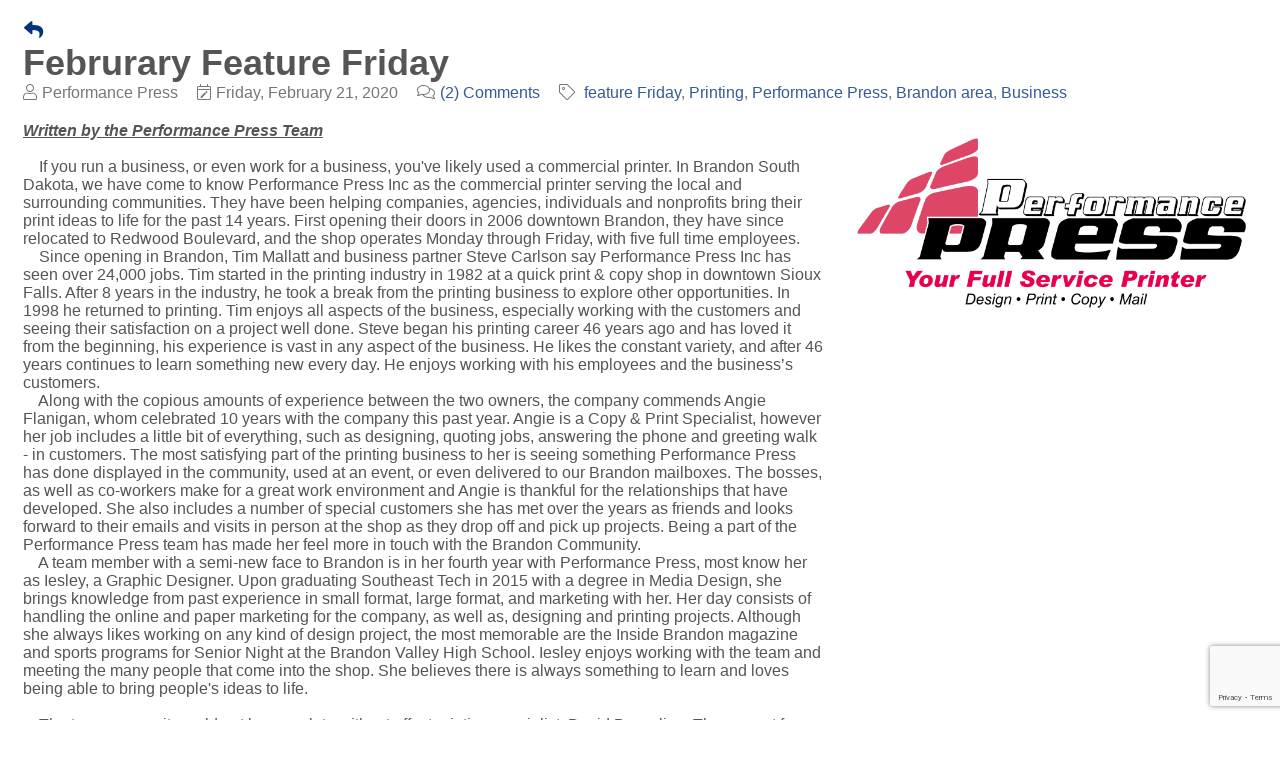

--- FILE ---
content_type: text/html; charset=utf-8
request_url: https://members.brandonvalleychamber.com/blog/chamber-blog-4725/post/februrary-feature-friday-22198
body_size: 12686
content:

<!DOCTYPE html>
<html>
<!--
Request for https://www.brandonvalleychamber.com/growthzone-template failed at 9:43 AM 1/30/2026
ERROR: Page not found - Brandon Valley Area Chamber of Commerce
Request Headers:
  x-localrequest=1
  User-Agent=Mozilla/5.0 (Windows NT 10.0; Win64; x64) AppleWebKit/537.36 (KHTML, like Gecko) Chrome/107.0.0.0 Safari/537.36
-->
<head>
<!-- start injected HTML (CCID=723) -->
<!-- page template: https://www.brandonvalleychamber.com/growthzone-template -->
<title>Februrary Feature Friday - Blog</title>
<base href="https://www.brandonvalleychamber.com/" />
<meta name="description" content="Brandon Valley Area Chamber of Commerce is the best place to find a member or business in the Brandon SD area." />
<link href="https://members.brandonvalleychamber.com/integration/customerdefinedcss?_=VgQMrw2" rel="stylesheet" type="text/css" />
<!-- link for rss not inserted -->
<link rel="canonical" href="https://members.brandonvalleychamber.com/blog/chamber-blog-4725/post/februrary-feature-friday-22198" />
<!-- end injected HTML -->

    <!-- jQuery first, then Popper.js, then Bootstrap JS -->
    <script src="https://code.jquery.com/jquery-3.7.1.min.js" crossorigin="anonymous"></script>
    <script type="text/javascript" src="https://code.jquery.com/ui/1.13.2/jquery-ui.min.js"></script>
<script src="https://members.brandonvalleychamber.com/Content/bundles/SEO4?v=jX-Yo1jNxYBrX6Ffq1gbxQahkKjKjLSiGjCSMnG9UuU1"></script>
    <script type="text/javascript" src="https://ajax.aspnetcdn.com/ajax/globalize/0.1.1/globalize.min.js"></script>
    <script type="text/javascript" src="https://ajax.aspnetcdn.com/ajax/globalize/0.1.1/cultures/globalize.culture.en-US.js"></script>
    <!-- Required meta tags -->
    <meta charset="utf-8">
    <meta name="viewport" content="width=device-width, initial-scale=1, shrink-to-fit=no">
    <link rel="stylesheet" href="https://code.jquery.com/ui/1.13.2/themes/base/jquery-ui.css" type="text/css" media="all" />
    <script type="text/javascript">
        var MNI = MNI || {};
        MNI.CurrentCulture = 'en-US';
        MNI.CultureDateFormat = 'M/d/yyyy';
        MNI.BaseUrl = 'https://members.brandonvalleychamber.com';
        MNI.jQuery = jQuery.noConflict(true);
        MNI.Page = {
            Domain: 'members.brandonvalleychamber.com',
            Context: 226,
            Category: null,
            Member: null,
            MemberPagePopup: true
        };
        MNI.LayoutPromise = new Promise(function (resolve) {
            MNI.LayoutResolution = resolve;
        });
        MNI.MemberFilterUrl = '';
    </script>


    <script src="https://www.google.com/recaptcha/enterprise.js?render=6LfI_T8rAAAAAMkWHrLP_GfSf3tLy9tKa839wcWa" async defer></script>
    <script>

        const SITE_KEY = '6LfI_T8rAAAAAMkWHrLP_GfSf3tLy9tKa839wcWa';

        // Repeatedly check if grecaptcha has been loaded, and call the callback once it's available
        function waitForGrecaptcha(callback, retries = 10, interval = 1000) {
            if (typeof grecaptcha !== 'undefined' && grecaptcha.enterprise.execute) {
                callback();
            } else if (retries > 0) { 
                setTimeout(() => {
                    waitForGrecaptcha(callback, retries - 1, interval);
                }, interval);
            } else {
                console.error("grecaptcha is not available after multiple attempts");
            }
        }

        // Generates a reCAPTCHA v3 token using grecaptcha.enterprise and injects it into the given form.
        // If the token input doesn't exist, it creates one. Then it executes the callback with the token.
        function setReCaptchaToken(formElement, callback, action = 'submit') {
            grecaptcha.enterprise.ready(function () {
                grecaptcha.enterprise.execute(SITE_KEY, { action: action }).then(function (token) {

                    MNI.jQuery(function ($) {
                        let input = $(formElement).find("input[name='g-recaptcha-v3']");

                        if (input.length === 0) {
                            input = $('<input>', {
                                type: 'hidden',
                                name: 'g-recaptcha-v3',
                                value: token
                            });
                            $(formElement).append(input);
                        }
                        else
                            $(input).val(token);

                        if (typeof callback === 'function') callback(token);
                    })

                });
            });
        }

    </script>




<script src="https://members.brandonvalleychamber.com/Content/bundles/MNI?v=34V3-w6z5bLW9Yl7pjO3C5tja0TdKeHFrpRQ0eCPbz81"></script>

    <script src='https://www.google.com/recaptcha/api.js?onload=onloadCaptchaCallback'></script>
    <script type="text/javascript">
        MNI.ITEM_TYPE = 5;
        MNI.ITEM_ID = 22198;
        MNI.jQuery(function($) {
                
                var commentTimes;

                function updateComments(url) {
                    $.get(url, { _: +new Date }, function(data) {
                        var comments = $(data);

                        if (commentTimes) {
                            commentTimes.timeAgo('dispose');
                            commentTimes = null;
                        }

                        commentTimes = comments.find('time[datetime]').timeAgo({
                            timeFormat: "h:mm tt",
                            dateFormat: "M/d/yyyy",
                            monthFormat: "MMMM d",
                            titleFormat: "dddd, MMMM d, yyyy h:mm:ss tt"
                        });

                        $('#mn-blogs-post-comments').html(comments);
                    });
                };

                updateComments("https://members.brandonvalleychamber.com/blog/chamber-blog-4725/post/februrary-feature-friday-22198/comments");

                $('#mn-blogs-post-comments').on('click', 'a.mn-page', function() {
                    updateComments($(this).attr('href'));
                    return false;
                });
                

            var smsUrl = 'https://members.brandonvalleychamber.com/blog/chamber-blog-4725/post/februrary-feature-friday-22198/sendtophone',
                smsDialog;

            $('.mn-sharephone').click(function() {
                if (smsDialog)
                    smsDialog.dialog('open');
                else {
                    $.get(smsUrl, function(data) {
                        var ajaxHtml = $(data);

                        function updateDeliveryMethod() {
                            var isSMS = $('#mn-sendtophone-delivery :checked', ajaxHtml).val() == 'SMS';

                            $('#mn-sendtophone-sms', ajaxHtml).toggle(isSMS);
                            $('#mn-sendtophone-email', ajaxHtml).toggle(!isSMS);
                        };

                        $('#mn-sendtophone-delivery :radio', ajaxHtml).change(updateDeliveryMethod);
                        updateDeliveryMethod();

                        smsDialog = ajaxHtml.wrapInner('<div id="mn-blogpost-sendtophone" class="mn-reset mn-sendtophone-dialog" />').dialog({
                            title: 'Send to your phone',
                            autoOpen: false,
                            modal: true,
                            width: 600,
                            resizeable: false,
                            buttons: {
                                Send: function() {
                                    var inputs = $(':input', smsDialog),
                                        validation = $('.validation-summary-errors', smsDialog).hide();

                                    $('li', validation).remove();

                                    $.post(smsUrl, inputs.serialize(), function(data) {
                                        if (data.Success) {
                                            inputs.filter(':text, textarea, select').val('');
                                            smsDialog.dialog('close');
                                        } else {
                                            for (var i = 0, list = $('ul', validation); i < data.Errors.length; i++)
                                                $('<li>').text(data.Errors[i]).appendTo(list);
                                            validation.show();
                                        }
                                    });
                                },
                                Cancel: function() {
                                    $(this).dialog('close');
                                }
                            }
                        }).dialog('open');
                    });
                }

                return false;
            });
        });
    </script>

    <meta property='og:url' content='https://members.brandonvalleychamber.com/blog/chamber-blog-4725/post/februrary-feature-friday-22198' />
<meta property='og:title' content='Februrary Feature Friday' />
<meta property='og:description' content='Together the staff agrees the community feeling and engagement from other local businesses makes being apart of the Brandon community special.' />
<meta property='og:image' content='https://chambermaster.blob.core.windows.net/images/customers/723/blogposts/22198/Performance-Press.jpg' />

    <!-- Bootstrap CSS -->
    <link type="text/css" href="https://members.brandonvalleychamber.com/Content/SEO4/css/bootstrap/bootstrap-ns.min.css" rel="stylesheet" />
<link href="https://members.brandonvalleychamber.com/Content/SEO4/css/fontawesome/css/fa.bundle?v=ruPA372u21djZ69Q5Ysnch4rq1PR55j8o6h6btgP60M1" rel="stylesheet"/>
<link href="https://members.brandonvalleychamber.com/Content/SEO4/css/v4-module.bundle?v=teKUclOSNwyO4iQ2s3q00X0U2jxs0Mkz0T6S0f4p_241" rel="stylesheet"/>
<meta name="referrer" content="origin" /></head>
<body>
    <div id="gzns">
        
<!--blog details module start-->
<!--each module will have unique class in container fluid wrapper-->
<div class="container-fluid gz-blog-details" itemscope itemtype="http://schema.org/LiveBlogPosting">
    <meta itemprop="dateModified" content="2020-02-21 00:00" />
    <div class="row gz-page-return"><a href="https://members.brandonvalleychamber.com/blog/chamber-blog-4725" aria-label="Back Button"><i class="gz-fas gz-fa-reply"></i></a></div>

    <!--page title and share buttons, exists on all module details pages-->
    <div class="row gz-blog-details-header">
        <div class="d-flex gz-details-head col-sm-12">
             <h1 class="gz-pagetitle" itemprop="headline">Februrary Feature Friday</h1>
                <!-- share Button trigger modal (modal code at bottom of page) -->
        </div>
        <div class="col-sm-12">
                <div class="gz-blog-details-tags">
                    <div class="gz-tag" itemprop="author"><i class="gz-fal gz-fa-user"></i>Performance Press</div>
                    <div class="gz-tag" itemprop="datePublished"><i class="gz-fal gz-fa-calendar-edit"></i>Friday, February 21, 2020</div>
                    <div class="gz-tag"><i class="gz-fal gz-fa-comments"></i><a href="https://members.brandonvalleychamber.com/blog/chamber-blog-4725/post/februrary-feature-friday-22198/#mn-blogs-post-comments">(2) Comments</a></div>
                        <div class="gz-tag">
                            <i class="gz-fal gz-fa-tag"></i>
                            <span class="gz-cat" itemprop="keywords"><a href="https://members.brandonvalleychamber.com/blog/chamber-blog-4725?t=feature Friday">feature Friday</a></span><span class="gz-cat" itemprop="keywords"><a href="https://members.brandonvalleychamber.com/blog/chamber-blog-4725?t=Printing">Printing</a></span><span class="gz-cat" itemprop="keywords"><a href="https://members.brandonvalleychamber.com/blog/chamber-blog-4725?t=Performance Press">Performance Press</a></span><span class="gz-cat" itemprop="keywords"><a href="https://members.brandonvalleychamber.com/blog/chamber-blog-4725?t=Brandon area">Brandon area</a></span><span class="gz-cat" itemprop="keywords"><a href="https://members.brandonvalleychamber.com/blog/chamber-blog-4725?t=Business">Business</a></span>
                        </div>
            </div>
        </div>
    </div>
    <div class="d-flex gz-body gz-blog-body">
        <!--insert blog image if available, omit entire <div.gz-blog-image> if no image-->
        <div class="gz-blog-image order-sm-2">
            <img class="img-fluid" src="https://chambermaster.blob.core.windows.net/images/customers/723/blogposts/22198/Performance-Press.jpg" alt="Februrary Feature Friday" title="Februrary Feature Friday" itemprop="image">
        </div>
        <div class="gz-post-data order-sm-1" itemprop="description"><p><strong><u><em>Written by the Performance Press Team</em></u></strong><br />
<br />
&nbsp;&nbsp;&nbsp;&nbsp;If you run a business, or even work for a business, you&#39;ve likely used a commercial printer. In Brandon South Dakota, we have come to know Performance Press Inc as the commercial printer serving the local and surrounding communities. They have been helping companies, agencies, individuals and nonprofits bring their print ideas to life for the past 14 years. First opening their doors in 2006 downtown Brandon, they have since relocated to Redwood Boulevard, and the shop operates Monday through Friday, with five full time employees.<br />
&nbsp;&nbsp;&nbsp;&nbsp;Since opening in Brandon, Tim Mallatt and business partner Steve Carlson say Performance Press Inc has seen over 24,000 jobs. Tim started in the printing industry in 1982 at a quick print &amp; copy shop in downtown Sioux Falls. After 8 years in the industry, he took a break from the printing business to explore other opportunities. In 1998 he returned to printing. Tim enjoys all aspects of the business, especially working with the customers and seeing their satisfaction on a project well done. Steve began his printing career 46 years ago and has loved it from the beginning, his experience is vast in any aspect of the business. He likes the constant variety, and after 46 years continues to learn something new every day. He enjoys working with his employees and the business&rsquo;s customers.<br />
&nbsp;&nbsp;&nbsp;&nbsp;Along with the copious amounts of experience between the two owners, the company commends Angie Flanigan, whom celebrated 10 years with the company this past year. Angie is a Copy &amp; Print Specialist, however her job includes a little bit of everything, such as designing, quoting jobs, answering the phone and greeting walk - in customers. The most satisfying part of the printing business to her is seeing something Performance Press has done displayed in the community, used at an event, or even delivered to our Brandon mailboxes. The bosses, as well as co-workers make for a great work environment and Angie is thankful for the relationships that have developed. She also includes a number of special customers she has met over the years as friends and looks forward to their emails and visits in person at the shop as they drop off and pick up projects. Being a part of the Performance Press team has made her feel more in touch with the Brandon Community.<br />
&nbsp;&nbsp;&nbsp;&nbsp;A team member with a semi-new face to Brandon is in her fourth year with Performance Press, most know her as Iesley, a Graphic Designer. Upon graduating Southeast Tech in 2015 with a degree in Media Design, she brings knowledge from past experience in small format, large format, and marketing with her. Her day consists of handling the online and paper marketing for the company, as well as, designing and printing projects. Although she always likes working on any kind of design project, the most memorable are the Inside Brandon magazine and sports programs for Senior Night at the Brandon Valley High School. Iesley enjoys working with the team and meeting the many people that come into the shop. She believes there is always something to learn and loves being able to bring people&#39;s ideas to life.<br />
<br />
&nbsp;&nbsp;&nbsp;&nbsp;The team agrees it would not be complete without offset printing specialist, David Boscaljon. The newest face brings over 25 years of experience in the printing industry with him. He enjoys the challenges of the printing world, seeing the end product, and being a part of the Performance Press team. When asked, he says he &quot;has many favorite projects and enjoys printing all of them.&quot; David is excellent at attention to detail, and co-owner, Tim, backed this up commenting, &quot;every time I see David printing he is &quot;tweeking&#39; the color on the press until it is near perfection.&quot; The craft of offset printing is not an easy thing to do, it&#39;s definitely not an exact science, but he does his best to nail it every time. When David&#39;s not firing up the press, he&#39;s helping in bindery or surprising everyone with donuts!<br />
&nbsp;&nbsp;&nbsp;&nbsp;Together the staff agrees the community feeling and engagement from other local businesses makes being apart of the Brandon community special. Upon talking with Tim, he mentioned how he feels Brandon is &quot;...an especially great place to run a business, because the local community is so strong in the beliefs to shop local, when the community supports us, we are able to give back to support them.&quot; In other words the team appreciates the community embracing them, providing them with opportunities to &quot;embrace back&quot;.<br />
&nbsp;&nbsp;&nbsp;&nbsp;In order to better serve the community, Performance Press is always willing to try cool and exciting projects. They offer many services, including, but not limited to; offset and digital printing, this includes your brochures, business cards, and letterheads; to large format such as banners, decals, and signs. Recently they have added a fifth color station on one of their digital printers, giving them the ability to print white toner. The staff explains this is an additional option to add some elegance to projects, such as, wedding invites. It can also be used to really help the other colors on white paper really bounce off the page. Feel free to call or stop by if you are in need of printing, even if you are in need of a service they don&#39;t necessarily offer, they have the experience needed to point you in the right direction. They encourage you to check out the latest projects on their website www.performancepressinc.com or like them on Facebook!</p></div>
            <div class="gz-comment-data order-sm-3">
                




<script type="text/javascript">
    // Recaptcha fix for IOS
    var HEADER_HEIGHT = 0;
    var isIOS = /iPhone|iPad|iPod/i.test(navigator.userAgent);
    var grecaptchaPosition;

    var isScrolledIntoView = function (elem) {
        var elemRect = elem.getBoundingClientRect();
        var isVisible = (elemRect.top - HEADER_HEIGHT >= 0 && elemRect.bottom <= window.innerHeight);
        return isVisible;
    };

    var onReCaptchaSuccess = function () {
        if (isIOS && grecaptchaPosition !== undefined) {
            window.scrollTo(0, grecaptchaPosition);
        }
    };

    // Recaptcha aria attributes after load
    function onloadCaptchaCallback() {
        MNI.jQuery('#g-recaptcha-response').attr('aria-hidden', true);
        MNI.jQuery('#g-recaptcha-response').attr('aria-label', 'Captcha response');
    }

    MNI.jQuery(function ($) {
        if (isIOS) {
            var recaptchaElements = document.querySelectorAll('.g-recaptcha');

            window.addEventListener('scroll', function () {
                Array.prototype.forEach.call(recaptchaElements, function (element) {
                    if (isScrolledIntoView(element)) {
                        grecaptchaPosition = document.documentElement.scrollTop || document.body.scrollTop;
                    }
                });
            }, false);
        }
    });

</script>

<div id="mn-blogs-post-comment">
<form action="https://members.brandonvalleychamber.com/blog/chamber-blog-4725/post/februrary-feature-friday-22198#comment" class="mn-form" id="comment" method="post">        <div class="mn-section">
            <div id="mn-postcomment-info" class="mn-section-content">
                <div class="mn-section-head">
                    <span class="mn-section-head-text">Leave a Comment</span>
                </div>
                <div class="mn-section-content">
                    
                    <div title="Asterisk denotes a required field" class="mn-form-reqnote"><span>*</span> Required field</div>
                    <div id="mn-postcomment-comment" class="mn-form-row">
                        <label>
                            <span class="mn-form-name">Comment:         <span class="gz-form-req" title="Required field">*</span>
</span>
                            <span class="mn-form-field"><textarea name="Message" class="mn-form-text" rows="5" cols="38"></textarea></span>
                        </label>
                    </div>
                    <div id="mn-postcomment-name" class="mn-form-row">
                        <label>
                            <span class="mn-form-name">Name:         <span class="gz-form-req" title="Required field">*</span>
</span>
                            <span class="mn-form-field"><input type="text" name="Name" class="mn-form-text" size="50" maxlength="50" /></span>
                        </label>
                    </div>
                    <div id="mn-postcomment-email" class="mn-form-row">
                        <label>
                            <span class="mn-form-name">E-Mail:         <span class="gz-form-req" title="Required field">*</span>
</span>
                            <span class="mn-form-field"><input type="text" name="Email" class="mn-form-text" size="50" maxlength="80" /></span>
                        </label>
                    </div>
                    <div id="mn-info-blank" class="mn-form-row" style="display:none">
                        <label>
                            <span class="mn-form-name">Leave Blank:</span>
                            <span class="mn-form-field"><input type="text" name="AlternateEmail" class="mn-form-text" size="50" maxlength="80" /></span>
                        </label>
                    </div>
                </div>
            </div>
        </div>
        <div id="mn-postcomment-captcha" class="mn-section">
            <div class="mn-section-content">
                <div id="mn-postcomment-answer" class="mn-form-row">
                    <div class="g-recaptcha" data-sitekey="6LcpNUMUAAAAAB5iVpO_rzGG2TK_vFp7V6SCw_4s" data-callback="onReCaptchaSuccess"></div>
                </div>
            </div>
        </div>
        <div class="mn-actions">
            <ul>
                <li class="mn-action-submit"><input type="submit" class="mn-button" value="Submit" /></li>
            </ul>
        </div>
</form></div>

                <div id="mn-blogs-post-comments"></div>
            </div>
    </div>


    <div class="row gz-footer-navigation" role="navigation">
        <div class="col">
            <a href="https://members.brandonvalleychamber.com/list/">Business Directory</a>
            <a href="https://members.brandonvalleychamber.com/news/">News Releases</a>
            <a href="https://members.brandonvalleychamber.com/events/">Events Calendar</a>
            <a href="https://members.brandonvalleychamber.com/hotdeals/">Hot Deals</a>
            <a href="https://members.brandonvalleychamber.com/MemberToMember/">Member To Member Deals</a>
            <a href="https://members.brandonvalleychamber.com/marketspace/">MarketSpace</a>
            <a href="https://members.brandonvalleychamber.com/jobs/">Job Postings</a>
            <a href="https://members.brandonvalleychamber.com/contact/">Contact Us</a>
            <a href="https://members.brandonvalleychamber.com/info/">Information &amp; Brochures</a>
            
            <a href="https://members.brandonvalleychamber.com/member/NewMemberApp/">Join The Chamber</a>
        </div>
    </div>

    <div class="row gz-footer-logo">
        <div class="col text-center">
            <a href="http://www.growthzone.com/" target="_blank">
                <img alt="GrowthZone - Membership Management Software" src="https://public.chambermaster.com/content/images/powbyCM_100x33.png" border="0">
            </a>
        </div>
    </div>
</div>
<!-- share Modal for share button next to page title -->
<div class="modal share-modal fade" id="shareModal" tabindex="-1" role="dialog" aria-labelledby="shareModaLabel" aria-hidden="true">
    <div class="modal-dialog" role="document">
        <div class="modal-content">
            <div class="modal-header">
                    <h5 class="modal-title" id="shareModaLabel">Share</h5>
                    <button type="button" class="close" data-dismiss="modal" aria-label="Close"> <span aria-hidden="true">&times;</span> </button>
            </div>
            <div class="modal-body">
                    <!--add <a> for each option that currently exists-->
                    <a class="gz-shareprint" rel="nofollow" href="https://members.brandonvalleychamber.com/blog/chamber-blog-4725/post/februrary-feature-friday-22198?rendermode=print" title="Print this page" rel="nofollow" target="_blank" onclick="return!MNI.Window.Print(this)"><i class="gz-fal gz-fa-print"></i>Print</a>
                    <a class="gz-shareemail" href="#" data-toggle="modal" data-target="#gz-info-contactfriend" title="Share by Email"><i class="gz-fal gz-fa-envelope"></i>Email</a>
                    <a class="gz-sharefacebook" href="https://www.facebook.com/sharer.php?u=https%3a%2f%2fmembers.brandonvalleychamber.com%2fblog%2fchamber-blog-4725%2fpost%2ffebrurary-feature-friday-22198&amp;p[title]=Februrary+Feature+Friday" title="Share on Facebook"><i class="gz-fab gz-fa-facebook"></i>Facebook</a>
                    <a class="gz-sharetwitter" href="https://www.twitter.com/share?url=https://members.brandonvalleychamber.com/blog/chamber-blog-4725/post/februrary-feature-friday-22198&amp;text=Februrary+Feature+Friday" title="Share on Twitter"><i class="gz-fab gz-fa-x-twitter"></i>Twitter</a>
                    <a class="gz-sharelinkedin" href="https://www.linkedin.com/shareArticle?mini=true&amp;url=https%3a%2f%2fmembers.brandonvalleychamber.com%2fblog%2fchamber-blog-4725%2fpost%2ffebrurary-feature-friday-22198&amp;title=Februrary+Feature+Friday" title="Share on LinkedIn"><i class="gz-fab gz-fa-linkedin"></i>LinkedIn</a>
            </div>
            <div class="modal-footer">
                    <button type="button" class="btn" data-dismiss="modal">Close</button>
            </div>
        </div>
    </div>
</div>
<div class="modal share-modal fade" id="gz-info-contactfriend" tabindex="-1" role="dialog" aria-labelledby="contactFriendLabel" aria-hidden="true">
    <div class="modal-dialog" role="document">
        <div class="modal-content">
            <div class="modal-header">
                <h5 class="modal-title" id="contactFriendLabel">Tell a Friend</h5>
                <button type="button" class="close" data-dismiss="modal" aria-label="Close"> <span aria-hidden="true">&times;</span> </button>
            </div>
            <div class="modal-body"></div>
            <div class="modal-footer">
                <button type="button" class="btn send-btn">Send Request</button><button type="button" class="btn" data-dismiss="modal">Cancel</button>
            </div>
        </div>
    </div>
</div>
<!-- end of Modal -->

        
        <!-- JavaScript for Bootstrap 4 components -->
        <!-- js to make 4 column layout instead of 3 column when the module page content area is larger than 950, this is to accomodate for full-width templates and templates that have sidebars-->
        <script type="text/javascript">
            (function ($) {
                $(function () {
                    var $gzns = $('#gzns');
                    var $info = $('#gzns').find('.col-sm-6.col-md-4');
                    if ($gzns.width() > 950) {
                        $info.addClass('col-lg-3');
                    }

                    var store = window.localStorage;
                    var key = "0-list-view";
                    var printKey = "24-list-view";
                    $('.gz-view-btn').click(function (e) {
                        e.preventDefault();
                        $('.gz-view-btn').removeClass('active');
                        $(this).addClass('active');
                        if ($(this).hasClass('gz-list-view')) {
                            store.setItem(key, true);
                            store.setItem(printKey, true);
                            $('.gz-list-card-wrapper').removeClass('col-sm-6 col-md-4').addClass('gz-list-col');
                        } else {
                            store.setItem(key, false);
                            store.setItem(printKey, false);
                            $('.gz-list-card-wrapper').addClass('col-sm-6 col-md-4').removeClass('gz-list-col');
                        }
                    });
                    
                    var isListView = store.getItem(key) == null ? MNI.DEFAULT_LISTING : store.getItem(key) == "true";
                    if (isListView) $('.gz-view-btn.gz-list-view').click();
                    store.setItem(printKey, isListView);
                    MNI.LayoutResolution();

                    (function ($modal) {
                        if ($modal[0]) {
                            $('#gz-info-contactfriend').on('shown.bs.modal', function (e) {
                                $modal.css('max-height', $(window).height() + 'px');
                                $modal.addClass('isLoading');
                                $.ajax({ url: MNI.BaseUrl + '/inforeq/contactFriend?itemType='+MNI.ITEM_TYPE+'&itemId='+MNI.ITEM_ID })
                                    .then(function (r) {
                                        $modal.find('.modal-body')
                                            .html($.parseHTML(r.Html));
                                        $modal.removeClass('isLoading');
                                        $('#gz-info-contactfriend').addClass('in');
                                        $.getScript("https://www.google.com/recaptcha/api.js");
                                    });
                            });
                            $('#gz-info-contactfriend .send-btn').click(function () {
                                var $form = $modal.find('form');
                                $modal.addClass('isLoading');
                                $.ajax({
                                    url: $form.attr('action'),
                                    type: 'POST',
                                    data: $form.serialize(),
                                    dataType: 'json'
                                }).then(function (r) {
                                    if (r.Success) $('#gz-info-contactfriend').modal('hide');
                                    else $modal.find('.modal-body').html($.parseHTML(r.Html));
                                    $.getScript("https://www.google.com/recaptcha/api.js");
                                    $modal.removeClass('isLoading');
                                });
                            });
                        }
                    })($('#gz-info-contactfriend .modal-content'));

                    (function ($modal) {
                        if ($modal[0]) {
                            $('#gz-info-subscribe').on('shown.bs.modal', function (e) {
                            $('#gz-info-subscribe .send-btn').show();
                            $modal.addClass('isLoading');
                                $.ajax({ url: MNI.SUBSCRIBE_URL })
                                .then(function (r) {
                                    $modal.find('.modal-body')
                                        .html(r);

                                    $modal.removeClass('isLoading');
                                });
                            });
                            $('#gz-info-subscribe .send-btn').click(function () {
                                var $form = $modal.find('form');
                                $modal.addClass('isLoading');

                                waitForGrecaptcha(() => {
                                    setReCaptchaToken($form, () => {
                                        $.ajax({
                                            url: $form.attr('action'),
                                            type: 'POST',
                                            data: $form.serialize()
                                        }).then(function (r) {
                                            if (r.toLowerCase().search('thank you') != -1) {
                                                $('#gz-info-subscribe .send-btn').hide();
                                            }
                                            $modal.find('.modal-body').html(r);
                                            $modal.removeClass('isLoading');
                                        });
                                    }, "hotDealsSubscribe");
                                })                        
                            });
                        }
                    })($('#gz-info-subscribe .modal-content'));

                    (function ($modal) {
                        $('#gz-info-calendarformat').on('shown.bs.modal', function (e) {
                            var backdropElem = "<div class=\"modal-backdrop fade in\" style=\"height: 731px;\" ></div >";
                            $('#gz-info-calendarformat').addClass('in');                           
                            if (!($('#gz-info-calendarformat .modal-backdrop').length)) {
                                $('#gz-info-calendarformat').prepend(backdropElem);
                            }
                            else {
                                $('#gz-info-calendarformat .modal-backdrop').addClass('in');
                            }
                        });
                        $('#gz-info-calendarformat').on('hidden.bs.modal', function (e) {
                            $('#gz-info-calendarformat').removeClass('in');
                            $('#gz-info-calendarformat .modal-backdrop').remove();
                        });
                        if ($modal[0]) {
                            $('.calendarLink').click(function (e) {
                                $('#gz-info-calendarformat').modal('hide');
                            });
                        }
                    })($('#gz-info-calendarformat .modal-content'));

                    // Constructs the Find Members type ahead suggestion engine. Tokenizes on the Name item in the remote return object. Case Sensitive usage.
                    var members = new Bloodhound({
                        datumTokenizer: Bloodhound.tokenizers.whitespace,
                        queryTokenizer: Bloodhound.tokenizers.whitespace,
                        remote: {
                            url: MNI.BaseUrl + '/list/find?q=%searchTerm',
                            wildcard: '%searchTerm',
                            replace: function () {
                                var q = MNI.BaseUrl + '/list/find?q=' + encodeURIComponent($('.gz-search-keyword').val());
                                var categoryId = $('#catgId').val();
                                var quickLinkId = $('#qlId').val();
                                if (categoryId) {
                                    q += "&catgId=" + encodeURIComponent(categoryId);
                                }
                                if (quickLinkId) {
                                    q += "&qlid=" + encodeURIComponent(quickLinkId);
                                }
                                return q;
                            }
                        }
                    });

                    // Initializing the typeahead using the Bloodhound remote dataset. Display the Name and Type from the dataset via the suggestion template. Case sensitive.
                    $('.member-typeahead').typeahead({
                        hint: false,
                    },
                        {
                            display: 'Name',
                            source: members,
                            limit: Infinity,
                            templates: {
                                suggestion: function (data) { return '<div class="mn-autocomplete"><span class="mn-autocomplete-name">' + data.Name + '</span></br><span class="mn-autocomplete-type">' + data.Type + '</span></div>' }
                            }
                    });

                    $('.member-typeahead').on('typeahead:selected', function (evt, item) {
                        var openInNewWindow = MNI.Page.MemberPagePopup
                        var doAction = openInNewWindow ? MNI.openNewWindow : MNI.redirectTo;

                        switch (item.ResultType) {
                            case 1: // AutocompleteSearchResultType.Category
                                doAction(MNI.Path.Category(item.SlugWithID));
                                break;
                            case 2: // AutocompleteSearchResultType.QuickLink
                                doAction(MNI.Path.QuickLink(item.SlugWithID));
                                break;
                            case 3: // AutocompleteSearchResultType.Member
                                if (item.MemberPageAction == 1) {
                                    MNI.logHitStat("mbrws", item.ID).then(function () {
                                        var location = item.WebParticipation < 10 ? MNI.Path.MemberKeywordSearch(item.Name) : MNI.Path.Member(item.SlugWithID);
                                        doAction(location);
                                    });
                                }
                                else {
                                    var location = item.WebParticipation < 10 ? MNI.Path.MemberKeywordSearch(item.Name) : MNI.Path.Member(item.SlugWithID);
                                    doAction(location);
                                }
                                break;
                        }
                    })

                    $('#category-select').change(function () {
                        // Store the category ID in a hidden field so the remote fetch can use it when necessary
                        var categoryId = $('#category-select option:selected').val();
                        $('#catgId').val(categoryId);
                        // Don't rely on prior locally cached data when the category is changed.
                        $('.member-typeahead').typeahead('destroy');
                        $('.member-typeahead').typeahead({
                            hint: false,
                        },
                            {
                                display: 'Name',
                                source: members,
                                limit: Infinity,
                                templates: {
                                    suggestion: function (data) { return '<div class="mn-autocomplete"><span class="mn-autocomplete-name">' + data.Name + '</span></br><span class="mn-autocomplete-type">' + data.Type + '</span></div>' }
                                }
                            });
                    });
                    MNI.Plugins.AutoComplete.Init('#mn-search-geoip input', { path: '/' + MNI.MemberFilterUrl + '/find-geographic' });
                });
            })(MNI.jQuery);
        </script>
    </div>

<script>
MNI.jQuery(document).ready(function () {
	var pathstring = window.location.pathname;
	var myquery = ("/events/details/");
	if (pathstring.indexOf(myquery) > -1) {
			MNI.jQuery("#mn-events-details > div.mn-event-options > div > ul").append('<li class="mn-shareinstagram"><a href="https://www.instagram.com/" target="_blank" rel="nofollow" title="Instagram"></a></li>');
	}
});
</script></body>
</html>



--- FILE ---
content_type: text/html; charset=utf-8
request_url: https://www.google.com/recaptcha/enterprise/anchor?ar=1&k=6LcpNUMUAAAAAB5iVpO_rzGG2TK_vFp7V6SCw_4s&co=aHR0cHM6Ly9tZW1iZXJzLmJyYW5kb252YWxsZXljaGFtYmVyLmNvbTo0NDM.&hl=en&v=N67nZn4AqZkNcbeMu4prBgzg&size=normal&anchor-ms=20000&execute-ms=30000&cb=4dmbl61j5cis
body_size: 49720
content:
<!DOCTYPE HTML><html dir="ltr" lang="en"><head><meta http-equiv="Content-Type" content="text/html; charset=UTF-8">
<meta http-equiv="X-UA-Compatible" content="IE=edge">
<title>reCAPTCHA</title>
<style type="text/css">
/* cyrillic-ext */
@font-face {
  font-family: 'Roboto';
  font-style: normal;
  font-weight: 400;
  font-stretch: 100%;
  src: url(//fonts.gstatic.com/s/roboto/v48/KFO7CnqEu92Fr1ME7kSn66aGLdTylUAMa3GUBHMdazTgWw.woff2) format('woff2');
  unicode-range: U+0460-052F, U+1C80-1C8A, U+20B4, U+2DE0-2DFF, U+A640-A69F, U+FE2E-FE2F;
}
/* cyrillic */
@font-face {
  font-family: 'Roboto';
  font-style: normal;
  font-weight: 400;
  font-stretch: 100%;
  src: url(//fonts.gstatic.com/s/roboto/v48/KFO7CnqEu92Fr1ME7kSn66aGLdTylUAMa3iUBHMdazTgWw.woff2) format('woff2');
  unicode-range: U+0301, U+0400-045F, U+0490-0491, U+04B0-04B1, U+2116;
}
/* greek-ext */
@font-face {
  font-family: 'Roboto';
  font-style: normal;
  font-weight: 400;
  font-stretch: 100%;
  src: url(//fonts.gstatic.com/s/roboto/v48/KFO7CnqEu92Fr1ME7kSn66aGLdTylUAMa3CUBHMdazTgWw.woff2) format('woff2');
  unicode-range: U+1F00-1FFF;
}
/* greek */
@font-face {
  font-family: 'Roboto';
  font-style: normal;
  font-weight: 400;
  font-stretch: 100%;
  src: url(//fonts.gstatic.com/s/roboto/v48/KFO7CnqEu92Fr1ME7kSn66aGLdTylUAMa3-UBHMdazTgWw.woff2) format('woff2');
  unicode-range: U+0370-0377, U+037A-037F, U+0384-038A, U+038C, U+038E-03A1, U+03A3-03FF;
}
/* math */
@font-face {
  font-family: 'Roboto';
  font-style: normal;
  font-weight: 400;
  font-stretch: 100%;
  src: url(//fonts.gstatic.com/s/roboto/v48/KFO7CnqEu92Fr1ME7kSn66aGLdTylUAMawCUBHMdazTgWw.woff2) format('woff2');
  unicode-range: U+0302-0303, U+0305, U+0307-0308, U+0310, U+0312, U+0315, U+031A, U+0326-0327, U+032C, U+032F-0330, U+0332-0333, U+0338, U+033A, U+0346, U+034D, U+0391-03A1, U+03A3-03A9, U+03B1-03C9, U+03D1, U+03D5-03D6, U+03F0-03F1, U+03F4-03F5, U+2016-2017, U+2034-2038, U+203C, U+2040, U+2043, U+2047, U+2050, U+2057, U+205F, U+2070-2071, U+2074-208E, U+2090-209C, U+20D0-20DC, U+20E1, U+20E5-20EF, U+2100-2112, U+2114-2115, U+2117-2121, U+2123-214F, U+2190, U+2192, U+2194-21AE, U+21B0-21E5, U+21F1-21F2, U+21F4-2211, U+2213-2214, U+2216-22FF, U+2308-230B, U+2310, U+2319, U+231C-2321, U+2336-237A, U+237C, U+2395, U+239B-23B7, U+23D0, U+23DC-23E1, U+2474-2475, U+25AF, U+25B3, U+25B7, U+25BD, U+25C1, U+25CA, U+25CC, U+25FB, U+266D-266F, U+27C0-27FF, U+2900-2AFF, U+2B0E-2B11, U+2B30-2B4C, U+2BFE, U+3030, U+FF5B, U+FF5D, U+1D400-1D7FF, U+1EE00-1EEFF;
}
/* symbols */
@font-face {
  font-family: 'Roboto';
  font-style: normal;
  font-weight: 400;
  font-stretch: 100%;
  src: url(//fonts.gstatic.com/s/roboto/v48/KFO7CnqEu92Fr1ME7kSn66aGLdTylUAMaxKUBHMdazTgWw.woff2) format('woff2');
  unicode-range: U+0001-000C, U+000E-001F, U+007F-009F, U+20DD-20E0, U+20E2-20E4, U+2150-218F, U+2190, U+2192, U+2194-2199, U+21AF, U+21E6-21F0, U+21F3, U+2218-2219, U+2299, U+22C4-22C6, U+2300-243F, U+2440-244A, U+2460-24FF, U+25A0-27BF, U+2800-28FF, U+2921-2922, U+2981, U+29BF, U+29EB, U+2B00-2BFF, U+4DC0-4DFF, U+FFF9-FFFB, U+10140-1018E, U+10190-1019C, U+101A0, U+101D0-101FD, U+102E0-102FB, U+10E60-10E7E, U+1D2C0-1D2D3, U+1D2E0-1D37F, U+1F000-1F0FF, U+1F100-1F1AD, U+1F1E6-1F1FF, U+1F30D-1F30F, U+1F315, U+1F31C, U+1F31E, U+1F320-1F32C, U+1F336, U+1F378, U+1F37D, U+1F382, U+1F393-1F39F, U+1F3A7-1F3A8, U+1F3AC-1F3AF, U+1F3C2, U+1F3C4-1F3C6, U+1F3CA-1F3CE, U+1F3D4-1F3E0, U+1F3ED, U+1F3F1-1F3F3, U+1F3F5-1F3F7, U+1F408, U+1F415, U+1F41F, U+1F426, U+1F43F, U+1F441-1F442, U+1F444, U+1F446-1F449, U+1F44C-1F44E, U+1F453, U+1F46A, U+1F47D, U+1F4A3, U+1F4B0, U+1F4B3, U+1F4B9, U+1F4BB, U+1F4BF, U+1F4C8-1F4CB, U+1F4D6, U+1F4DA, U+1F4DF, U+1F4E3-1F4E6, U+1F4EA-1F4ED, U+1F4F7, U+1F4F9-1F4FB, U+1F4FD-1F4FE, U+1F503, U+1F507-1F50B, U+1F50D, U+1F512-1F513, U+1F53E-1F54A, U+1F54F-1F5FA, U+1F610, U+1F650-1F67F, U+1F687, U+1F68D, U+1F691, U+1F694, U+1F698, U+1F6AD, U+1F6B2, U+1F6B9-1F6BA, U+1F6BC, U+1F6C6-1F6CF, U+1F6D3-1F6D7, U+1F6E0-1F6EA, U+1F6F0-1F6F3, U+1F6F7-1F6FC, U+1F700-1F7FF, U+1F800-1F80B, U+1F810-1F847, U+1F850-1F859, U+1F860-1F887, U+1F890-1F8AD, U+1F8B0-1F8BB, U+1F8C0-1F8C1, U+1F900-1F90B, U+1F93B, U+1F946, U+1F984, U+1F996, U+1F9E9, U+1FA00-1FA6F, U+1FA70-1FA7C, U+1FA80-1FA89, U+1FA8F-1FAC6, U+1FACE-1FADC, U+1FADF-1FAE9, U+1FAF0-1FAF8, U+1FB00-1FBFF;
}
/* vietnamese */
@font-face {
  font-family: 'Roboto';
  font-style: normal;
  font-weight: 400;
  font-stretch: 100%;
  src: url(//fonts.gstatic.com/s/roboto/v48/KFO7CnqEu92Fr1ME7kSn66aGLdTylUAMa3OUBHMdazTgWw.woff2) format('woff2');
  unicode-range: U+0102-0103, U+0110-0111, U+0128-0129, U+0168-0169, U+01A0-01A1, U+01AF-01B0, U+0300-0301, U+0303-0304, U+0308-0309, U+0323, U+0329, U+1EA0-1EF9, U+20AB;
}
/* latin-ext */
@font-face {
  font-family: 'Roboto';
  font-style: normal;
  font-weight: 400;
  font-stretch: 100%;
  src: url(//fonts.gstatic.com/s/roboto/v48/KFO7CnqEu92Fr1ME7kSn66aGLdTylUAMa3KUBHMdazTgWw.woff2) format('woff2');
  unicode-range: U+0100-02BA, U+02BD-02C5, U+02C7-02CC, U+02CE-02D7, U+02DD-02FF, U+0304, U+0308, U+0329, U+1D00-1DBF, U+1E00-1E9F, U+1EF2-1EFF, U+2020, U+20A0-20AB, U+20AD-20C0, U+2113, U+2C60-2C7F, U+A720-A7FF;
}
/* latin */
@font-face {
  font-family: 'Roboto';
  font-style: normal;
  font-weight: 400;
  font-stretch: 100%;
  src: url(//fonts.gstatic.com/s/roboto/v48/KFO7CnqEu92Fr1ME7kSn66aGLdTylUAMa3yUBHMdazQ.woff2) format('woff2');
  unicode-range: U+0000-00FF, U+0131, U+0152-0153, U+02BB-02BC, U+02C6, U+02DA, U+02DC, U+0304, U+0308, U+0329, U+2000-206F, U+20AC, U+2122, U+2191, U+2193, U+2212, U+2215, U+FEFF, U+FFFD;
}
/* cyrillic-ext */
@font-face {
  font-family: 'Roboto';
  font-style: normal;
  font-weight: 500;
  font-stretch: 100%;
  src: url(//fonts.gstatic.com/s/roboto/v48/KFO7CnqEu92Fr1ME7kSn66aGLdTylUAMa3GUBHMdazTgWw.woff2) format('woff2');
  unicode-range: U+0460-052F, U+1C80-1C8A, U+20B4, U+2DE0-2DFF, U+A640-A69F, U+FE2E-FE2F;
}
/* cyrillic */
@font-face {
  font-family: 'Roboto';
  font-style: normal;
  font-weight: 500;
  font-stretch: 100%;
  src: url(//fonts.gstatic.com/s/roboto/v48/KFO7CnqEu92Fr1ME7kSn66aGLdTylUAMa3iUBHMdazTgWw.woff2) format('woff2');
  unicode-range: U+0301, U+0400-045F, U+0490-0491, U+04B0-04B1, U+2116;
}
/* greek-ext */
@font-face {
  font-family: 'Roboto';
  font-style: normal;
  font-weight: 500;
  font-stretch: 100%;
  src: url(//fonts.gstatic.com/s/roboto/v48/KFO7CnqEu92Fr1ME7kSn66aGLdTylUAMa3CUBHMdazTgWw.woff2) format('woff2');
  unicode-range: U+1F00-1FFF;
}
/* greek */
@font-face {
  font-family: 'Roboto';
  font-style: normal;
  font-weight: 500;
  font-stretch: 100%;
  src: url(//fonts.gstatic.com/s/roboto/v48/KFO7CnqEu92Fr1ME7kSn66aGLdTylUAMa3-UBHMdazTgWw.woff2) format('woff2');
  unicode-range: U+0370-0377, U+037A-037F, U+0384-038A, U+038C, U+038E-03A1, U+03A3-03FF;
}
/* math */
@font-face {
  font-family: 'Roboto';
  font-style: normal;
  font-weight: 500;
  font-stretch: 100%;
  src: url(//fonts.gstatic.com/s/roboto/v48/KFO7CnqEu92Fr1ME7kSn66aGLdTylUAMawCUBHMdazTgWw.woff2) format('woff2');
  unicode-range: U+0302-0303, U+0305, U+0307-0308, U+0310, U+0312, U+0315, U+031A, U+0326-0327, U+032C, U+032F-0330, U+0332-0333, U+0338, U+033A, U+0346, U+034D, U+0391-03A1, U+03A3-03A9, U+03B1-03C9, U+03D1, U+03D5-03D6, U+03F0-03F1, U+03F4-03F5, U+2016-2017, U+2034-2038, U+203C, U+2040, U+2043, U+2047, U+2050, U+2057, U+205F, U+2070-2071, U+2074-208E, U+2090-209C, U+20D0-20DC, U+20E1, U+20E5-20EF, U+2100-2112, U+2114-2115, U+2117-2121, U+2123-214F, U+2190, U+2192, U+2194-21AE, U+21B0-21E5, U+21F1-21F2, U+21F4-2211, U+2213-2214, U+2216-22FF, U+2308-230B, U+2310, U+2319, U+231C-2321, U+2336-237A, U+237C, U+2395, U+239B-23B7, U+23D0, U+23DC-23E1, U+2474-2475, U+25AF, U+25B3, U+25B7, U+25BD, U+25C1, U+25CA, U+25CC, U+25FB, U+266D-266F, U+27C0-27FF, U+2900-2AFF, U+2B0E-2B11, U+2B30-2B4C, U+2BFE, U+3030, U+FF5B, U+FF5D, U+1D400-1D7FF, U+1EE00-1EEFF;
}
/* symbols */
@font-face {
  font-family: 'Roboto';
  font-style: normal;
  font-weight: 500;
  font-stretch: 100%;
  src: url(//fonts.gstatic.com/s/roboto/v48/KFO7CnqEu92Fr1ME7kSn66aGLdTylUAMaxKUBHMdazTgWw.woff2) format('woff2');
  unicode-range: U+0001-000C, U+000E-001F, U+007F-009F, U+20DD-20E0, U+20E2-20E4, U+2150-218F, U+2190, U+2192, U+2194-2199, U+21AF, U+21E6-21F0, U+21F3, U+2218-2219, U+2299, U+22C4-22C6, U+2300-243F, U+2440-244A, U+2460-24FF, U+25A0-27BF, U+2800-28FF, U+2921-2922, U+2981, U+29BF, U+29EB, U+2B00-2BFF, U+4DC0-4DFF, U+FFF9-FFFB, U+10140-1018E, U+10190-1019C, U+101A0, U+101D0-101FD, U+102E0-102FB, U+10E60-10E7E, U+1D2C0-1D2D3, U+1D2E0-1D37F, U+1F000-1F0FF, U+1F100-1F1AD, U+1F1E6-1F1FF, U+1F30D-1F30F, U+1F315, U+1F31C, U+1F31E, U+1F320-1F32C, U+1F336, U+1F378, U+1F37D, U+1F382, U+1F393-1F39F, U+1F3A7-1F3A8, U+1F3AC-1F3AF, U+1F3C2, U+1F3C4-1F3C6, U+1F3CA-1F3CE, U+1F3D4-1F3E0, U+1F3ED, U+1F3F1-1F3F3, U+1F3F5-1F3F7, U+1F408, U+1F415, U+1F41F, U+1F426, U+1F43F, U+1F441-1F442, U+1F444, U+1F446-1F449, U+1F44C-1F44E, U+1F453, U+1F46A, U+1F47D, U+1F4A3, U+1F4B0, U+1F4B3, U+1F4B9, U+1F4BB, U+1F4BF, U+1F4C8-1F4CB, U+1F4D6, U+1F4DA, U+1F4DF, U+1F4E3-1F4E6, U+1F4EA-1F4ED, U+1F4F7, U+1F4F9-1F4FB, U+1F4FD-1F4FE, U+1F503, U+1F507-1F50B, U+1F50D, U+1F512-1F513, U+1F53E-1F54A, U+1F54F-1F5FA, U+1F610, U+1F650-1F67F, U+1F687, U+1F68D, U+1F691, U+1F694, U+1F698, U+1F6AD, U+1F6B2, U+1F6B9-1F6BA, U+1F6BC, U+1F6C6-1F6CF, U+1F6D3-1F6D7, U+1F6E0-1F6EA, U+1F6F0-1F6F3, U+1F6F7-1F6FC, U+1F700-1F7FF, U+1F800-1F80B, U+1F810-1F847, U+1F850-1F859, U+1F860-1F887, U+1F890-1F8AD, U+1F8B0-1F8BB, U+1F8C0-1F8C1, U+1F900-1F90B, U+1F93B, U+1F946, U+1F984, U+1F996, U+1F9E9, U+1FA00-1FA6F, U+1FA70-1FA7C, U+1FA80-1FA89, U+1FA8F-1FAC6, U+1FACE-1FADC, U+1FADF-1FAE9, U+1FAF0-1FAF8, U+1FB00-1FBFF;
}
/* vietnamese */
@font-face {
  font-family: 'Roboto';
  font-style: normal;
  font-weight: 500;
  font-stretch: 100%;
  src: url(//fonts.gstatic.com/s/roboto/v48/KFO7CnqEu92Fr1ME7kSn66aGLdTylUAMa3OUBHMdazTgWw.woff2) format('woff2');
  unicode-range: U+0102-0103, U+0110-0111, U+0128-0129, U+0168-0169, U+01A0-01A1, U+01AF-01B0, U+0300-0301, U+0303-0304, U+0308-0309, U+0323, U+0329, U+1EA0-1EF9, U+20AB;
}
/* latin-ext */
@font-face {
  font-family: 'Roboto';
  font-style: normal;
  font-weight: 500;
  font-stretch: 100%;
  src: url(//fonts.gstatic.com/s/roboto/v48/KFO7CnqEu92Fr1ME7kSn66aGLdTylUAMa3KUBHMdazTgWw.woff2) format('woff2');
  unicode-range: U+0100-02BA, U+02BD-02C5, U+02C7-02CC, U+02CE-02D7, U+02DD-02FF, U+0304, U+0308, U+0329, U+1D00-1DBF, U+1E00-1E9F, U+1EF2-1EFF, U+2020, U+20A0-20AB, U+20AD-20C0, U+2113, U+2C60-2C7F, U+A720-A7FF;
}
/* latin */
@font-face {
  font-family: 'Roboto';
  font-style: normal;
  font-weight: 500;
  font-stretch: 100%;
  src: url(//fonts.gstatic.com/s/roboto/v48/KFO7CnqEu92Fr1ME7kSn66aGLdTylUAMa3yUBHMdazQ.woff2) format('woff2');
  unicode-range: U+0000-00FF, U+0131, U+0152-0153, U+02BB-02BC, U+02C6, U+02DA, U+02DC, U+0304, U+0308, U+0329, U+2000-206F, U+20AC, U+2122, U+2191, U+2193, U+2212, U+2215, U+FEFF, U+FFFD;
}
/* cyrillic-ext */
@font-face {
  font-family: 'Roboto';
  font-style: normal;
  font-weight: 900;
  font-stretch: 100%;
  src: url(//fonts.gstatic.com/s/roboto/v48/KFO7CnqEu92Fr1ME7kSn66aGLdTylUAMa3GUBHMdazTgWw.woff2) format('woff2');
  unicode-range: U+0460-052F, U+1C80-1C8A, U+20B4, U+2DE0-2DFF, U+A640-A69F, U+FE2E-FE2F;
}
/* cyrillic */
@font-face {
  font-family: 'Roboto';
  font-style: normal;
  font-weight: 900;
  font-stretch: 100%;
  src: url(//fonts.gstatic.com/s/roboto/v48/KFO7CnqEu92Fr1ME7kSn66aGLdTylUAMa3iUBHMdazTgWw.woff2) format('woff2');
  unicode-range: U+0301, U+0400-045F, U+0490-0491, U+04B0-04B1, U+2116;
}
/* greek-ext */
@font-face {
  font-family: 'Roboto';
  font-style: normal;
  font-weight: 900;
  font-stretch: 100%;
  src: url(//fonts.gstatic.com/s/roboto/v48/KFO7CnqEu92Fr1ME7kSn66aGLdTylUAMa3CUBHMdazTgWw.woff2) format('woff2');
  unicode-range: U+1F00-1FFF;
}
/* greek */
@font-face {
  font-family: 'Roboto';
  font-style: normal;
  font-weight: 900;
  font-stretch: 100%;
  src: url(//fonts.gstatic.com/s/roboto/v48/KFO7CnqEu92Fr1ME7kSn66aGLdTylUAMa3-UBHMdazTgWw.woff2) format('woff2');
  unicode-range: U+0370-0377, U+037A-037F, U+0384-038A, U+038C, U+038E-03A1, U+03A3-03FF;
}
/* math */
@font-face {
  font-family: 'Roboto';
  font-style: normal;
  font-weight: 900;
  font-stretch: 100%;
  src: url(//fonts.gstatic.com/s/roboto/v48/KFO7CnqEu92Fr1ME7kSn66aGLdTylUAMawCUBHMdazTgWw.woff2) format('woff2');
  unicode-range: U+0302-0303, U+0305, U+0307-0308, U+0310, U+0312, U+0315, U+031A, U+0326-0327, U+032C, U+032F-0330, U+0332-0333, U+0338, U+033A, U+0346, U+034D, U+0391-03A1, U+03A3-03A9, U+03B1-03C9, U+03D1, U+03D5-03D6, U+03F0-03F1, U+03F4-03F5, U+2016-2017, U+2034-2038, U+203C, U+2040, U+2043, U+2047, U+2050, U+2057, U+205F, U+2070-2071, U+2074-208E, U+2090-209C, U+20D0-20DC, U+20E1, U+20E5-20EF, U+2100-2112, U+2114-2115, U+2117-2121, U+2123-214F, U+2190, U+2192, U+2194-21AE, U+21B0-21E5, U+21F1-21F2, U+21F4-2211, U+2213-2214, U+2216-22FF, U+2308-230B, U+2310, U+2319, U+231C-2321, U+2336-237A, U+237C, U+2395, U+239B-23B7, U+23D0, U+23DC-23E1, U+2474-2475, U+25AF, U+25B3, U+25B7, U+25BD, U+25C1, U+25CA, U+25CC, U+25FB, U+266D-266F, U+27C0-27FF, U+2900-2AFF, U+2B0E-2B11, U+2B30-2B4C, U+2BFE, U+3030, U+FF5B, U+FF5D, U+1D400-1D7FF, U+1EE00-1EEFF;
}
/* symbols */
@font-face {
  font-family: 'Roboto';
  font-style: normal;
  font-weight: 900;
  font-stretch: 100%;
  src: url(//fonts.gstatic.com/s/roboto/v48/KFO7CnqEu92Fr1ME7kSn66aGLdTylUAMaxKUBHMdazTgWw.woff2) format('woff2');
  unicode-range: U+0001-000C, U+000E-001F, U+007F-009F, U+20DD-20E0, U+20E2-20E4, U+2150-218F, U+2190, U+2192, U+2194-2199, U+21AF, U+21E6-21F0, U+21F3, U+2218-2219, U+2299, U+22C4-22C6, U+2300-243F, U+2440-244A, U+2460-24FF, U+25A0-27BF, U+2800-28FF, U+2921-2922, U+2981, U+29BF, U+29EB, U+2B00-2BFF, U+4DC0-4DFF, U+FFF9-FFFB, U+10140-1018E, U+10190-1019C, U+101A0, U+101D0-101FD, U+102E0-102FB, U+10E60-10E7E, U+1D2C0-1D2D3, U+1D2E0-1D37F, U+1F000-1F0FF, U+1F100-1F1AD, U+1F1E6-1F1FF, U+1F30D-1F30F, U+1F315, U+1F31C, U+1F31E, U+1F320-1F32C, U+1F336, U+1F378, U+1F37D, U+1F382, U+1F393-1F39F, U+1F3A7-1F3A8, U+1F3AC-1F3AF, U+1F3C2, U+1F3C4-1F3C6, U+1F3CA-1F3CE, U+1F3D4-1F3E0, U+1F3ED, U+1F3F1-1F3F3, U+1F3F5-1F3F7, U+1F408, U+1F415, U+1F41F, U+1F426, U+1F43F, U+1F441-1F442, U+1F444, U+1F446-1F449, U+1F44C-1F44E, U+1F453, U+1F46A, U+1F47D, U+1F4A3, U+1F4B0, U+1F4B3, U+1F4B9, U+1F4BB, U+1F4BF, U+1F4C8-1F4CB, U+1F4D6, U+1F4DA, U+1F4DF, U+1F4E3-1F4E6, U+1F4EA-1F4ED, U+1F4F7, U+1F4F9-1F4FB, U+1F4FD-1F4FE, U+1F503, U+1F507-1F50B, U+1F50D, U+1F512-1F513, U+1F53E-1F54A, U+1F54F-1F5FA, U+1F610, U+1F650-1F67F, U+1F687, U+1F68D, U+1F691, U+1F694, U+1F698, U+1F6AD, U+1F6B2, U+1F6B9-1F6BA, U+1F6BC, U+1F6C6-1F6CF, U+1F6D3-1F6D7, U+1F6E0-1F6EA, U+1F6F0-1F6F3, U+1F6F7-1F6FC, U+1F700-1F7FF, U+1F800-1F80B, U+1F810-1F847, U+1F850-1F859, U+1F860-1F887, U+1F890-1F8AD, U+1F8B0-1F8BB, U+1F8C0-1F8C1, U+1F900-1F90B, U+1F93B, U+1F946, U+1F984, U+1F996, U+1F9E9, U+1FA00-1FA6F, U+1FA70-1FA7C, U+1FA80-1FA89, U+1FA8F-1FAC6, U+1FACE-1FADC, U+1FADF-1FAE9, U+1FAF0-1FAF8, U+1FB00-1FBFF;
}
/* vietnamese */
@font-face {
  font-family: 'Roboto';
  font-style: normal;
  font-weight: 900;
  font-stretch: 100%;
  src: url(//fonts.gstatic.com/s/roboto/v48/KFO7CnqEu92Fr1ME7kSn66aGLdTylUAMa3OUBHMdazTgWw.woff2) format('woff2');
  unicode-range: U+0102-0103, U+0110-0111, U+0128-0129, U+0168-0169, U+01A0-01A1, U+01AF-01B0, U+0300-0301, U+0303-0304, U+0308-0309, U+0323, U+0329, U+1EA0-1EF9, U+20AB;
}
/* latin-ext */
@font-face {
  font-family: 'Roboto';
  font-style: normal;
  font-weight: 900;
  font-stretch: 100%;
  src: url(//fonts.gstatic.com/s/roboto/v48/KFO7CnqEu92Fr1ME7kSn66aGLdTylUAMa3KUBHMdazTgWw.woff2) format('woff2');
  unicode-range: U+0100-02BA, U+02BD-02C5, U+02C7-02CC, U+02CE-02D7, U+02DD-02FF, U+0304, U+0308, U+0329, U+1D00-1DBF, U+1E00-1E9F, U+1EF2-1EFF, U+2020, U+20A0-20AB, U+20AD-20C0, U+2113, U+2C60-2C7F, U+A720-A7FF;
}
/* latin */
@font-face {
  font-family: 'Roboto';
  font-style: normal;
  font-weight: 900;
  font-stretch: 100%;
  src: url(//fonts.gstatic.com/s/roboto/v48/KFO7CnqEu92Fr1ME7kSn66aGLdTylUAMa3yUBHMdazQ.woff2) format('woff2');
  unicode-range: U+0000-00FF, U+0131, U+0152-0153, U+02BB-02BC, U+02C6, U+02DA, U+02DC, U+0304, U+0308, U+0329, U+2000-206F, U+20AC, U+2122, U+2191, U+2193, U+2212, U+2215, U+FEFF, U+FFFD;
}

</style>
<link rel="stylesheet" type="text/css" href="https://www.gstatic.com/recaptcha/releases/N67nZn4AqZkNcbeMu4prBgzg/styles__ltr.css">
<script nonce="vO3Mn2XTtivZ_vUvzv87dA" type="text/javascript">window['__recaptcha_api'] = 'https://www.google.com/recaptcha/enterprise/';</script>
<script type="text/javascript" src="https://www.gstatic.com/recaptcha/releases/N67nZn4AqZkNcbeMu4prBgzg/recaptcha__en.js" nonce="vO3Mn2XTtivZ_vUvzv87dA">
      
    </script></head>
<body><div id="rc-anchor-alert" class="rc-anchor-alert"></div>
<input type="hidden" id="recaptcha-token" value="[base64]">
<script type="text/javascript" nonce="vO3Mn2XTtivZ_vUvzv87dA">
      recaptcha.anchor.Main.init("[\x22ainput\x22,[\x22bgdata\x22,\x22\x22,\[base64]/[base64]/[base64]/bmV3IHJbeF0oY1swXSk6RT09Mj9uZXcgclt4XShjWzBdLGNbMV0pOkU9PTM/bmV3IHJbeF0oY1swXSxjWzFdLGNbMl0pOkU9PTQ/[base64]/[base64]/[base64]/[base64]/[base64]/[base64]/[base64]/[base64]\x22,\[base64]\\u003d\\u003d\x22,\[base64]/QR5ceUHCoMOETB4Nw5dmwr82cDB0ZFU6w7XDvsKcwrFNwpg5IlsBYcKsBSxsPcKewo3CkcKpfMO2YcO6w5zCgMK1KMOjHMK+w4MuwqQgwo7CusKDw7oxwrZOw4DDlcKRB8KfScK6WSjDhMKpw74xBFfClsOQEH/DsSbDpV/CnWwBfQvCtwTDo0NNKnh3V8OMSsOvw5J4G0HCuwtPGcKifhpawrsXw6DDtMK4IsKDwpjCssKPw4FWw7hKBsKcN2/DlMOCUcO3w7jDqwnChcOwwociCsOULirCgsOVGnhwLcOsw7rCiQ/Dg8OEFHAywofDqlHCn8OIwqzDrsO1YQbDrsK9wqDCrHrCkEIMw4bDscK3wqo2w4MKwrzCrMKJwqbDvX/DmsKNwonDrXJlwrhow781w4nDvsKrXsKRw64APMOcbsKOTB/CssKCwrQDw5vCmyPCiAg8RhzCoTEVwpLDhBMlZyXCnzDCt8O0fMKPwp8fSALDl8KVNHYpw5DCscOqw5TChsKqYMOgwq5CKEvCusO5cHMew57Cmk7Ch8K9w6zDrV/[base64]/Ch8ORFHwNw480Uwd0QsKuwovCqFRzEcOow6jCvMKWwp/[base64]/DuMOVwqVjOsOgNcOkH8ONQ8KzwrMXwocYJ8Ouw6k6wqnDsXo4DsOtcMONMcKQJkbChsKjMTLCm8KNw5HCg3LCnn0WTcOgwqzCkwkdcVl/wr7CrsO0wqg4w6c3wp/CvGMTw7/[base64]/[base64]/a8KXw5TDh8Kyw6XCjRvCvzFPKT7CjQdUNGTCs8Omw41vwrDDlcKkw43DmRArw6sLKgTCvDlnwoHCuCbDpUcgwrLDih/ChTfCvsKCw7JbNcOcM8Krw6XDucKOQ30Ew4fDksOpKAoeccOZbwjDvT0Ow5PDnk1SRMOuwqNWTCfDg301w4jDlcOIwrQOwrNIwrfDnMO+wq5qEkrCrT8+wpBxwoPCk8OWdcK/w63DmMKqKglOw55iPMKdGQjDn3RqKUzChcKnSGHCr8K5w5rDoCFZwqDCi8OZwrw+w6nDhMOQw7/ClMK/N8K5I1kbesKzwqRWdlDClcK+wrLCuWnCu8Onw7TCq8OUTlJrOBbCjxjDhcKbGWLClSXDgTbCrsOtw5lfwoZrw57CksKwwqvCm8KtYGnDpcKOw516HQMwwqU9AsO+EcKlO8KFw4h+wr3Dm8KHw5YIVMK4wonDjSA7w5HCk8KPQsOvw7ZobcO/NMOPCcOWVsKMw7DDnE7CtcK7LMKAcSPCmDnChX4Lwo9Qw5DDkFnCgkjCncK6f8ORQzjDi8O3A8KUesOvGSnCtsOKwpLDvXJ+BcOSMMKsw6zDjxXDrcOTwqvCiMKhQMKpw6LCqMOMw4TDli4kNcKHVcOeICgeZsOiahnDvxfDo8K/VsKSb8KYwrbCo8KBLAbChcKXwojCuQcYw73Ci0YZXsO+agR5wr/DmyfDmcKiw5HCisOqw4wmAMO4wpHCiMKALsOOwrgWwovDosKUwqjCoMKFOzMAwpNMX2XDpnPCkHjCoC/DnHjDmcOmQBA7w7DChGLDuHcPUSHCusOKP8O5wqnCmMKpHsO8w5fDncOdw71hS2EBZEQWSykNw7XDuMOywojDmFcHYQg0wq7Clgh7e8OYe3w6WMOGL3shdgXCo8OZwoAkH0/DsknDtXPCnMOQc8OQw48+UsO+w4LDtEvCiR3ClgPDr8K+HW0GwrFfwp/Cp1DDnRMVw7tkDhIPUMK4F8K7w7jCl8OrWVvDuMKLUcO2wrIzYcKiw5EBw7/DmTkCXsKpZwRDScOxw5FAw5PCmQLDj1E0GWHDkcK9w4AfwozChEbCqcKAwr90w4J7PwrChj1uwpfCgsKsPMKMw55Dw6ZRQsO5WWomw4DDgF3Dh8KCwpkbamR2JU3CvSXCshY1w6rDoTjCi8OVcm/ChsKWSkHCj8KEBEVJw7/CpMO4wqPDucOjflMEecK7w614D31bwpIIIsK6VcKww5t0fcK2DjQPYcOTHMK5w7DCuMOcw6MvXsKRJyfCgcO6OgDCo8KBwqvCsEXDu8OkflZgScOMw5bDmigbw4nDtMKdT8O3woABEMKrEjLChsKwwqfDuD/DgxoZwqcnWX1BworCqS9lw5RJw7PClMKcw5LDqsOwM2c7w4tJwpFYFcKPQlPDgy/CogYEw5vCucKdGMKKeG5swot1w77CuQ0LQCcuHy97wpTCicKiDcO0wojDjsKbai9/chBEE07DvAPDncOFQXfCksK6OsKDY8Ocw604w5c/worDvWdgKcOGwrAJWcOew5rDgMOBM8OhUzzCqMKlbSbCpMOlF8OUwpfCkRnCusOAwoPDuwDCrVPDunfDoWoiwo40woUjT8OTw6IrWwB5wrvDky/[base64]/Dq1DDngnCmxVqwpRJw5YbGsOJwrTDtFYKJ2x/w4MpDjpAwp7Cnhtqw7Q/w4R3wr1sAMO4bm4bwovDqmHCqcOHwrHCjMKfwq8SEm7Dtxo0w7fCg8Kow40vwoRYwo7Dv2TDghbCgMO5WsKqwoAQZChwUsOPXsK6Yw5pVn15ZMKXIsK8ScKIw7wFESN/w5rCosOPbMKLFMOMw4zDrcKlw5zCvhTCjGodKcOjQsKEZsOdJcOzCcOBw7kawrx/wrnDt8OGRGtsUMKlw5rCvkvDuFNUZMKCMjdeA2vDjzwqM13CiQXDmMORworCulhvw5bClmEsH0gjUcKvwoQIw7AHw6VmKDTCjFAiw4hgSk3Cvg/Dix7DssOnw5nCkzQxCsOnwozDgsKNA1lMdl11wpI/ZsOhwqDCt11hwq1CQAskw4Jcw4bDnQkMemt7w5dBUsO0L8Kuwr/DqcKYw5JRw6XCri7DusKgwpQdf8KMwqZtw69zOUsIw44FbMKLOibDtsOvAMOMf8K6AcOJP8OsagzCpsKmOsOow6I3F0AzwonCtmfDvT/Dq8KfGh3Dl3kuwod1CsKswpwfwq5BRcKLYcO+TygKMisgw5Iww57DkkbCnXg/w7vDhcO7cVoQbsORwoLCiVUaw4Q4VMOUw5/DhcOIw4jCghrClWEdJEwAAcOPMsK0R8KTR8OXwrM/w6VPw5RVVsOvw7RPIMO9dWsPR8OUwrwLw5zCmSYbVSJow49MwrTCs2kOwp/[base64]/wrBFw7HCkVHClcK5fXETWcOmM2MOCAzCowhIAcK2wrYmTcOiMFDClQtwclTDvcKmw67DkMOCwp3CjlbDoMONNn3CvcKMw7PCtsKwwoJPLVNHw4xPL8OCwrFnw59tMcKYAG3DusOgw7DCmMKVwojDrQVgw64SJ8O5w6/[base64]/DjMKJwobDoWhewrfDlMKqwrlIw6xiw6DDvmVEJETCpMOySMOLw5xlw7TDqDbChgs1w5N2w7/CiDzDuyRRU8OXHXbDq8KTLw3DpywvPsKjwr3Dj8KgQcKKNWwwwqRCCsKcw6zCo8KIw4PChcKQfR8EwrTCjCJ7CMKWw5fCgwY0DwLDhcKXwqMLw47Dhng0PsK5wqbDuD/DgnViwrrDpMOww5jCusOLw6VZfcOhJm8VV8O1VFFNLxJ+w4XDiX9jwrRsw59Iw4vDp1xIwpjCpiM2wpRpwrx/XhHCk8Klwrcqw51tJhNmw5V6w53CrsKWFSBoJELDgQfCicKlw7zDpwoCwpU8w5vCsSzDpMKDwo/CvCU6w79Gw605Y8K8wpPDujDDsF0UOyA/wpPDvQnDgDDDgQZfwoTCvxPCmGYfw7cNw6nDgFrCnMKYdcKBwrfDo8Oww7ECKWIow5lFKcK1wrPCoXbCmsK8w60OwqDCg8K1w5LCgjhmwpLDghhFLcOODgdmwqXDg8OIw4PDrhx/[base64]/w5cWw4fDksOVeBzDnsO7w7sQVcKywqvDtMKfCAYDeGzDmn8swolPZcKSe8O0woQ+wphewr7CvsOQUsOvwqMzw5XCi8OxwpR9w5zCkUvCrMKRNl53wp/CsE0iDcK2Z8OOw5/CucOgw7/[base64]/CiUTDjz9DA8ORworDu2w3wo3CkMKiD25wwr3DgMOsYsKtB3/Djx/[base64]/w6A2wo3CicKXw7NydnjDoRLDsljCsMOTTcKUwolNw7jCusOaeTbCpz7DnnbCrX/DocK5WMOdLcK0TG3Dp8K/w6XCpMOQdsKIw6vDuMOrc8KiA8KxCcOHw4YZbsOmAMOCw4zCqcKZwqAowpZWw78jw50cw4LDhcKGw5XDlsKtZDxqEABLcm5xwoRCw4HDjcOvw7nCrlDCqMOpfG5mwpZPdRE8w7hQU23DlTLCrn0TwpN6wqs7wpdrw5wGwqPDlTl/f8OvwrHDviBgwqDCoGvDjMKgZMK7w5vCkcKqwqrDj8Oew5bDuA7Cn3N6w6jCulJ4D8OEw5IlwonDvBfClsKwH8KowpLDisK8DMKpwo1iMQ3DncKYMyheGX16EA5SaEbClsOnVW1Dw41/wrEtGD1+wobDnsKfUFZcccKSIWYTfzMlfcOidMOwJMKGGMKZwqAaw6xtwq8dwqkXwqlTJjBuA2VawqEUYD7CpsKVw7F6wo3DuEPDuR/CgsKaw6/CoWvCicO4OsOBw7s1wrrDhU0YNVIdPMK4MQhdEcOfHcK0ZwDCpjbDgsKvGiljwpMMw519wr/Do8OqDGUJa8Kjw6/CoDfDuDrCj8K8wp3CmBVeeDJowpFJwo/Co27Dh1jDqyhxwqzCr3TDqQvCtDPDpMOLw7UJw5kFA3bDisKGwqY5w5J8FsK5w53CusKwwpDCoXV4wrfCjMO9JsO2wr3CjMO/w7piwo3CgsK+w7k0wpPCmcOBw4xJw4LChkwSwpvCl8KNwrR4w50Ow60VLsOvWA/DkGjDtsKqwocew5HDqsO2SkXCh8KywqzDj1NNHcK/w79zwpjCq8Ked8KVBRnCmjHCriLDiHs5PcK5fgDCpsOww5IzwowEM8KEwoDDv2/DucOMIVzCl1pgBsKfWcOHIG7CrzXCqzrDpFFzYMKxwp/DqxpkAX11ciR/GElYw493JA7CgErCqsKqw5vCok4mMXTDrREDIFXCn8K+w64eScKNCHEawqYXY3Z/w7XDucOHw6bClhgEwp0qQz0cwqZzw7rCnHh2woBIHcKNwo3CvMO0w4wSw5tvFsOhwobDuMK7O8ORwozDk1PDhAPCncOLw4zDgTkYbCt4wp7CjT3Dr8KKUBLCvgsUw7PDhgfCpR83w4RPwpXCjcOVwrBVwqHCqyTDl8O9wpgcGT8/[base64]/DjEnCtiENwqnDhcKYesOUw4HDty/Co8OuJsO5CA1/[base64]/[base64]/DpDBPXzVDJQvCqsKlC8KXfittQcK2fcOcwrfClMO2wpXDhMKxa0PCvcOmZ8Ojw6fDmMOqW0bDrkctw57Dk8KIXBrCpsOqwofDnHzCmcOubcO9UsOxMcKnw4/[base64]/DhUHDuMOkwq3CvsK6wqHCsXNoWMOYw6orw7rDvsOgYXfCi8O3BiPCrz/Dvw0cwq/DrRzDgi3DmsK4K2nCo8Kxw6RsX8KyGRM/IhPCrlA3woFsCxnDi13DqsO0w60Fwrdsw59HNcOzwrRfMsKHwqwCMCNJw5DDusK+F8OsVCQlwqFsW8KxwrxyYko5w6nCm8O0w75vEmzChMO1RMOvwovChcKew5jDiT/Cs8KwPSrDrg/CvkXDqwZeBsKHwqDCoT7Cn3hHQQnDqyw0w4/DqcOIL0Ugw45XwpQvwpnDr8OOw68qwr0uwrTDvsKmJMOCTMK6PsK0w6DCrcK0wrAFWsOqRjFYw6/CkMKqTHNFAXhFZ29vw6fCkg0vBTU9f2DDkx7Dlw3DpSgNw7HDu2oDwpXDkw/ClcOTw5oHSwkZAMKhek/[base64]/[base64]/DgsKWcyzCrjIFw6V0w6/DsMO3w5AbwoTCsHpXw4M2w49OanbDkcK+O8OKA8KtPsKdUcKeGE9Gbh5wRVvCjsOCw67DriBEwpo9wq7DqMOMKMK3w5PCrCVCwolxVTnDpQDDnRofw7QlaRzDvioswp9iw5VxXsKpSnBYw68GesOQCEQBw5Blw7HCqGA/w5Jww5BFw6nDgjlSIRxIZsKzbMKsBMKrYUEdR8OtworCtcKgw7o6ScOgYMKyw5/[base64]/GCUFM8OtwrPDlWUPFx7DlBHDtsOTwqB2w5vDlDXDi8ORVsOHwrbDgcK9w75Fw59Rw77Dg8Okw7lJwqM0w7bCqsOdHcOtacK1RFYTLcK6w4zCtMORPMKRw5TCiH/DisKXUFzDp8O5Bxxfwrh5Z8O4R8ORAcOLOcKQw7jDiiBawq1Gw5Ydwo0Xw5bCmsKqwrfDokHDmlHDh38UTcOpccOEwqMnw5/CgyzDucOhTMOvw4sbYxUhw5c5wpg6bMOqw6MeIycew43CgXY0Z8OdcW/Crxx5wpYxdjTCnsKOCcOqw5bCnmsXw6rClcKSUSLDp09cw50jB8KCdcKeRy1FCsK6w4LDm8OSPR5LRwslwonCg3bCvl7DpMK1Nh8cXMK/G8OAw412FsOPwrDDpwzDnFLCkHTCvh9uwpNLMW1uw7zDt8K1SEfCuMOlw5HCv25Twronw4jDoSrCo8KAAMKUwqzDgcKZw7/CkX/DlMO2wrFwR1vDkMKBwr/DlTxOw5R/[base64]/[base64]/[base64]/IlzDsCZ/w7vCu8O+w5ctw5XDvMKDwqUMJsKwb8KxTsOlU8OKWiXDghsaw7hkwqbClzhdwrrDrsK/worDlkgqUsK8woQBZmg6w49Zw4h+HsKtX8Kgw6zDtiEXTsKNCGDDlh0Vw7JwQnTCusOyw7ApwrLCmcOGLnEywoV0XSBzwrl8P8ODwpl2RMOXworCrlhrwpjDrsKkwqk/ZhB4OsOGdzZrwplNBcKLw4zDosK1w44Ow7XDq0ZGwq59wrZ/[base64]/QxYiZFYBw5p4wrlpw5FWFMKAPcOCwrPDgGhHG8OJw6XChcKmAgJMwofCuQ3DiWXDikbCscOLSgpPGcOWRMOLw6wQw6fCm1TCrMO+w6jCsMKAw5YSU2xBbcOrCDrCtMOlcHssw5kHwofDk8O1w4fDocOXwrPCsRtrw4/Ch8Ogwop+wr/[base64]/acKuwrsXw67DjcK0wo7DiHYdWcKowovDnl/Dm8Okw4c6wq1IwrnCnMO9w4nClQ1Ew6BXwptPw7fCrR/DmXRfSGZ+BMKKwqA6UsOgw7bDmmXDhMOsw4lkYsONbHXCh8KIAQEzTBgVwqZ7w4RQXEDDr8OGcVXCsMKiP1s6wr12BcOow4bCkz7CiXnCvAfDi8KgwqzCjcOmdsKean/[base64]/NcKmwrrCmVHClH99wqYfw7AUwpFcwr01w5FxQsK0Z8KPw5nDu8O/[base64]/DgmJiEsO+AsKUMyHCisOOVSEqasKvA2BTFg3DhsOPwrfCtXbDnsKpw6sLw5AAwrQ9w5UZXkfDmcOHFcK+TMOhX8K3HcKvw7kiwpEALhlebUgGw4rDrXfDjWVbw73CrsO2MiUsEzPDkMORNjR8AsKdLzTCi8KeFSIGwqJPwpXCkcOEQGnCiCjDg8K6woHCmsOnF0/CglnDjXrCnMOzIETDmDMrCzrCj281w6fDp8OPXT/[base64]/DoMO9AcKGBMOSwoXDksOlME3DuGDDkDUHw7XDh8O2VzrCjCgeOm/CmRdyw7EgPMK6WR/Cr0LCocK6VTkHLULDiTYCw7hCSWczw4pQwokGME7Dq8O/[base64]/CilHDh0XCtSjDgD3DuzrCiRTDlcOPIMK7ERXDvMO+EhYUNCwBSWLCpj4CZysINcKaw7TCuMKRQ8OOYsOGbsKJeAY/f2lIw6LCssOGBWhHw7rDvF3CnsOAw5zDi27CuE45w6RFwqgDB8KtwpLDiS90wq/ChWHDgcOdOMOywq8BO8KQVgBPIcKMw4RgwpvDqRHDqMOPw77DqcK/wogTw5vCvH3DrcKmFcKKw5fCkcOwwpbCr0vCgFN+VWXDqiwOw4Y9w6TCqRXDncK8w7LDiCUdOcKrw5fDicKmLsO8wqJdw7/CrMOOw4jDpsOxwoXDkMOeHjUlbzwgw61NdsO/CMKyfAsYcBBKw4DDtcOewr9xwp7DmDNJwrUDwqLCsg/CsQ1+wqHDlxfDhMKMUTVTVwvCvcKbXsOSwoYbJ8KOwoDCvgfCl8KGJ8OlHSbCiCcfwpfCtg/DjiFqRcKWwrLDrwvCoMOuAcKmems/BMO1w44RKBTCgjrDsnx3EsOkE8O9wq/DmSHDs8OJUQbDsCXCpFIoWcK3woTCgQDDmRfCj1zDjk/DlXjChBp0BwbCgMKhMMOawoPCncOoZCAAwrHDpcOEwrYqcRYWEMKxwp1idsOgw5t2wrTCisKoBF4jwp/[base64]/[base64]/FinCrQgOIktnITwZIsKcwrB0w7sqwp7DpMO/DcK4LsOYw5TCnMO2Q1HDgsKvwrvDkgwOw55xwqXCk8KYM8KIKMOYNjBIwoBCdsK+Ol8bwrTDtybDknI/wrpGHCPDicOdEW5kDjfCgMOJwr8HAMKLwpXCqMOVw5rCiTdVR2/CsMKJwqHDghp8w5bDkMOUwpkqwofDscK+wqfDscK5RSgSworCmVHDoAo8wqTCn8KSwogucMK4w4pQOMK2wqwDA8KewrDCs8OzfcO0BMK3w5bCgl/DqsKew7UzVMOSN8K3Z8ORw7TCoMOgJsOXdxbDjBEOw5xzw5rDiMO1IcOmNMOvGsOlFlcsbRDCqz7Ci8KaLxxrw4UNw73DpWNzLwzCmhdQS8OcM8OVw7HDosOTwr3CuhXCkVjDv31Sw7/[base64]/CisK5wo95wr9Ewr3ClcK6w4HDnkhJeGNrw6IBTXYxcQXDnsKawqtcSm9zXUcXwqLCk37Ct2PDnDvCkC/Dt8K8YToTw4DDowJHw5/[base64]/CusKGwpYLVXcsC3vDjMOPwpzDtDvCjMKfTMKYHzcsHsKFwpF8LcO9wo8oZsOowpdnasOYcMOWw4QLP8K5B8O2wpvCrWFtw4sCS0/DgWHCrcKewq/[base64]/CucOtwoTDqQ5Vw4HCn8OJBgV8wpAZw4kkWjvDklwEP8O+wrRMwrrDvjNNwoVeZcOlCsKow7zCpcObwrrDvVcuwq12wpvDlsKpwpfDo3/[base64]/DgMKuwqDDnl89NMKnw6rCizlqw5JHwr/CkxYnw6BvUGdULsO+w4hYwoM8w680UEBNw4VtwoJaWzsqD8OnwrfDgkpgwpxlUT06V1jDjsKGw6xSbsO9KMOyLsOGesKNwqXCi3ADw4TCmcKxLMKgwrJ+TsOgDDhoURBOwqB2w6F/[base64]/Ck3PCnn9peFRRdcO8GmlCdEzDj2DCkMK8wozChsOdB2XClk3Csy0WQjLCvcOTw68Ewo9fwrNxw7R3YDrDkHjDjMO+fMOQI8KoMT44wrrCjXkVw6DCtF/CiMO4YsOHSQbCiMO6wpDDnsKLw5QNw6rCi8ONwr7ClUNhwq9GG1/DpcKsw6fCkcK0dA84GSAhwrcha8KWwoNfA8OlwrrDqcOcwoXDhsKxw7lSw4HDusOyw4ZqwrMawqTDnQwke8KKT2tkwozDjsOGw6lZw64fw5jDsDoobcKoDsKNM2F9BmFrDEsTZRvCoSnDtTvCi8KpwrFywqzDksO/[base64]/CqcK1E8KEIsOZwo9mHcOzMlnCtcKGDGLDksOZwrbDlMOybMKnw5rDp1nCn8OYWsKHw6YeIR/ChsOsNsODw7VZwoFvwrYvAsKrDHQpwrIpw5hCScOhw4bDg0hZIMO8SXAaworDrsOYwqoyw6cmw6owwrHDqsKnFcO/[base64]/Cv8KpUxV+aSbCpG7DvcOyA8OnXnzCucKcDnIyAcOOXnDCkcKaDcOxw6pHb0IcwqXDr8Kowo7DjQY0wp/CssKUO8OiE8OkRGXCpk1qGArDrG7CpDvDiXANwrhQYsOWw4dcV8KQdsK1BsOlw6thDgjDlMKmw6NXPMOmwqJMw4nCsgwsw57DoiheXkJGKSjCjsK9w6F5wq/DgMOrw5BHwp/[base64]/DnMOjOAFmw5pawrnCrMKnw48RIcKlw6odwr3DtsOTCsKYKsKvw5MRXwvCq8Oww7JXIBPDoV3ClCAKw6LCsxUCwofCusKwBcKfBGAGwozDssOwEkHDmcO9fk/[base64]/ClGHCtsK5w5gBVAcpwr1Yw6DCv8OrAcKVwpbDr8Ohw7oYw4TDn8O4wp0RAcKbwpYzwpfChyMBPD04w6zCi3Mew4HCkcKlDMOSwpRILMOwacO8wrgMwr7DtMOEwpfDjALDrSvDryTDsCTCt8OiBmbDn8OFw51vS3fDoA/[base64]/Do8Oxw78jwrV8wqsXw4BCCmZzIjUfwoPCrURSBsOUw73Du8K8SHjDi8KGehUyw7lUccOnwp7DicKjw5JfJj4iwrRuJsK/NzrDqsKnwqETwo/DusOfDcKVEsOBVcKPG8KTw6/CoMOLwqTDiHDCk8KNU8KRwpsrAWjDux/[base64]/wr7DoFxODsKvwrDDosOnw6nDgRY2UsKXL8Kkwpg+e2Abw5M7wpjDsMKuwpo0fg/CpQHDpsKow4xdwrRxwrvCgjtWQcOReA13woHDrgnCvMOTw4sRwr7CiMK3CnlzXMKdwo3DiMK/HcObw59rwp8JwodNKsK2wrPChcKMw7nCusOewrclPcOuMG3CkypxwqZiw6dMJcKHKj9zJQvCs8KRaAFbBjt+wq8wwr7CjRHCp0F7woc/NcKKZMOpwqBlUsOQMnwZwqPCvsKQbcOdwovDuX8eM8K4w7TCmMOeATHDtMOeWMOFwqLDuMOvPcKLD8OHw5nDmm8gwpEtwr/DujxPD8KPFHVuw6rDqSXCgcKYJsOwecOjwozChMKRecO0wq3DnsOSw5JvRlcjwrvCuMKNwrRiQMOQWsKDwrd8a8KWwrhVw73CmcOtfsOXw4TDtcK8DnjDjirDk8K1w4vCqcKAalN7FMOWYcOlwq0UwpkwDWM9Cy9qwp/CiU3CnsKafxPClUbCm1BvVXvDpiY+BcKSUsOYH3nCv1bDn8K+w6FVwroWIjjCp8Kqw7IxKVbCnyzDkFp6EsOxw77DgQhAw6rCpcKQNEEuw47CssO4bg3CoW9Uw4ZQc8ORbcKew4LDgWzDsMKswpfCtsK/wqQvc8OOwpDCvjI2w5jCksO8fSzCvQk0BH3Cv1/DssOiw6ppLGXCkmDDq8OawpQwwqjDqVHClAoCwozCtADCnMOhHFoGJVvCkx/[base64]/[base64]/wrzDgsKIEsO0XMKkwqtQUMONLMONw59iUMOFaTRMw4XCucOBPBlKIcKVw47DkhBYdRjCpMORRMKTTmhRQ07DlMO0NDVtPUhuC8OnVgfDgsO6YcKyPMOHwqbClcOBb2DCnU9tw7fDgcOzwqrCi8KARRfCqkXDkcOFw4IMbh7Ck8Kpw5/[base64]/[base64]/[base64]/CmsKGw4rDiQbDl0s9CsK5NjnCkG3CtMONw74hQMKIYTUpW8Kpw4/CmDDDtcKyO8OBw6XDkcKcwoM7cj/CqHrDkwszw4J/wpHDoMKuw5/Cu8KYwpLDjBtvasKYUmYIUmXDiXoCwpvDm1nCgGHCi8K6woQ1w4IaFMKVfsOiZMKiw7RrZBLDl8Kmw619XcOyezDCtcKQworDo8OoWzrCoyAcTMK/w73Cv3/CmHDCihfCh8KvF8OQw7hWPcOUXS4BCMOiwqjDv8KCwr41CFnCgcKxwqzClzDCkj/DoAdnMcKhT8KFwpXCmsOWw4PDryHDm8OAXMKaDhjDnsKwwocKcUTDhUPDsMK5SlZUwp8Iwr1Mw7BNw6/[base64]/[base64]/[base64]/w6XDmcKvEMOiw4kdJsOawpjDgsKUw6vCgcKwwoTChBXDnx/CkBM8YXTDjB3CoiLCmsOjMcKkdUcLCGnDh8OdCUvCtcOCw5HDtMKmCxZpw6TDjSDDh8O/w5Ijw6ppEMKRCsOnM8KkMnTCg33CkcKpCkhAwrRVw6FRw4bCuFF9PXluQsKvw7R+ZCvDn8OAe8K/[base64]/DinkECHUIwr/DtWTDkQZ9CFgcRsOCwqdHUcO2w6nChw4UNcOmwo3CgcKadsOpVsOBwqV+ScOvXkkSSMKxw7DCvcK1w7ZtwoEfXGnCnijDuMOTw4nDo8OlNj57cW8KEk/DsBPCjSrDiS9bwpDCg2DCuynCu8KLw5MHw4U8Gkl4FMOMw5jDmA1XwqXCmAxRwpzCsWshw4cvw7FZwqoLw6PDvcKcK8K7wrsHfGhnwpDCnnjCgsOsElIRw5bCiRgfQMKxYCNlOTVHK8OMwoXDo8KXdsKwwpjDgUDDjgzCvC4Mw5rCs3PDky/CusOLZgR4wqDCuj/CigDCtsK0EhARdMOow7p5PUjDmsKMw6nDmMKxV8K6w4M8YA0vVA3Cpj/[base64]/Ds0DDqRHCksOowpI/w4Nyw73CqEJqwqIEwrvClVnCh8Klw4/[base64]/CmcK1ccKGw6TCnMOoJcKqwojDoMKIXcOWW8K+w5fDkMOjwpo/w5hJwoLDuXQxwp3CgxXDi8Kgwr9UwpLCncOsSn3CgMOiDgHDrWbCq8KUNBzCkcOhw7fDrUcQwpxuw78cHMK3FEl7TigWw5VTwqTDqisSSsKLMMOLcMOpw4PCicOMIizCmMO3UcKYA8Ktwpk/w7lpwq7CkMOFw79NwqrCn8KNwoMHw4PDqW/CmgAbwr0awrJew6bDriZUAcK3w47DsMOOYFcRXMKnw65mw4LCoUAnwpzDvsOQwr3CvMKbwofCvcOxOMO/wrsBwrZ6wqZCw53CoS8Ow7bChVnDlRXDgUhnMMOdw45Fw6AyUsOywoTDn8OGYhHCg3w2cQPDr8OANMKew4XDkUPCkSISWcKSwq5lw4loMAwfw7TDiMOUT8O/ScK9wqRYwrHDq0vDjcKjOhjDmAHCjMOYw7loMRzDllYGwopTw7cXHkXDscOQw55KAFPCosKYYCjDtEI3wqPDmyHDtGzDvBl7wpPCpk3CvxNfU0Iuw7bCgjzDnMK9dg1kTsOAAFTCgcOpw7bCrBzCncKse09Tw6twwrV+fw3CpgLDvcOKw7Alw4bClj/DvgY9wpvDlQdPPnwkwogJwprDqsK7wrJ0woRnYcKPKXQEAlFueCnDqMOyw7Y9wqQDw5jDoMO2HsORecKwKkXCqTLDrsOHf145E0MNw6NELT3Ci8KAe8Oswo/Dv2TDjsKnwqPCkMOQwqHDlwHDmsKIblzCmsKFwp7DgcOjw63CuMKlEDHCrEjDlcOiw6/[base64]/WcOLwrTDnsKOw40rMkhbc0LCq8KCwrlmesOkFXXDl8KhVm7ChMObw5tsZcKpHMKEfcKtPMK7wqhHwoTDpVpYwrxdw4/Cgh5uwqPDrTsjwojDhEFsMMOBwo5ew7fDqVbCvBBMw6fCq8Kxwq3CgMKaw4EHAHdkAR/CghAKC8K/[base64]/w4fCgmbDi8Odw7I3JsOFcjl0BsOzw7vCncOlw7/DgABew6U8wpvDm2UCBhpUw6HCpw/DqHkCcgMsDjVZw5DDnzZFFhBySsK8w6oIw5TCi8OzbcORw6JOFMKjTcKsKX4tw43DuQHCqcK6wr7CjirDuQ7Dh20ddiJwOEppCsK7w6dvw4xoJTBSwqbCrwkcwqzCoW4xwqwsIlPCqHULw57CrMKBw7BfIXrCqn3DocKpEcK2wrPCnWxiY8K0wobCt8KJd2Y5wp/ChMOOTMKPwqbDmT3Dg1MSC8KWwoHDsMKyZcK+wp4Iw7kwUSjCmMK6IUFHeyfDkH/DiMKuwonCnsK8w6HDqsOoR8KYwqzDvgnDghLDnjIfwrPDn8KeTMKiKsKLHkAhw6M0wq4/LD/DnzJPw4bCixrChkN1w4XDph3DvUEEw6PDpUgDw5AMw7zDiErCqzd1w4HCsFxBKCttdVTDpj8FJMK5DkPChMK9Z8Oww40jIMKJwpfDk8KDw4zClUjChik8YWAIIyonw4jCumZDRgjCk052wpbDiMOEw7JiMsOLwrfDvBsKPsKyQyjCrH/DhnM7w4TDh8O9Iwgaw57DiR/Do8OLOcKfwoA0woITw5AFXsOxAMKCwo3DmcK6LwN6w73Dk8KQw7IycMO/[base64]/[base64]/DpMKow4xrw4/[base64]/DiMK3ScOzUkfCusOSZcOow5ZUG8Khw4PCpyNxwqdnUAs6w4PDjGPDssKawqjDmsK3TBp9w5HCi8OdwrnCiibCihFpw6hoD8OOMcKOwqvCocKXwrHCi1rCvcK/csK+O8KQw77Do2JiQRZvH8Kme8KbR8KBwqHCgcKXw6kNw7xiw4/CvwgnwrfCiFnDhmPCuh3CoHQ9wqDDpcOIFMOHwp9zQ0QAw4DDlcKnNVPCqzN7wp0DwrRdCMKMJ1QEVMOtLW7DiBtbwp0DwovDrcOoc8KYZMObwq5ow5LCosKfPMO3cMKFEMO6Hht5wprCm8KqcVrCrEDDocOYUl8eRm4ZGl/CicO8PsO1w6RXFcKyw7F1A2DCnjnCtWzCo1zCtcOgfDrDv8KAMcKNw6I5b8KEfRjCusKCazofasO/ZzY+wpdYYsK8InbDnMOzw7fCg0ZjBcKXQT5gwpBRw7XDl8OTGsKuA8Oew65ww4/[base64]/[base64]/DksKxwpB3w4/CtG5swrDDolgpw4DDjnszKsOEaMKkPMKewqRyw7HDmMO7KWXCjT3CizfCjWDDmEDCnkDCig3ClsOvOcORZMK8JsOdUljDiG5nwpHCnW0xBUAaJgXDjX/Cm0HCrMKIaU9vwrt0wqtcw5nDqcKCUWktw5/[base64]/NsOywrbClAx8woZ8YMOTFsKUw4lkw75OV8OsQsKgW8OxA8KBw6EHMGXCsGjDtsOgwr7CtcOsYsK+w7PCtcKOw75KH8K6LsK/w6ohwqJCw7VYwrUgwpLDi8O1w7nDtWlhW8KfD8K6w7tgwqfCisKHw7o2dCJFw6LDiEpdEB7CjkMiEcKgw48nwpXCo0txw7zDhzvDhMKPwpLDqcOkwo7CnMKtwroXW8KpKzLDtsOWMMKfQMKvwqIqw5/[base64]/DrnzDj8OBwoFuwro/G8Ksw4g5ZcKsw7bCosKTwpzCsnXDu8KdwrVJwq9vwqxveMOIw590wqzCnwN4BkbDn8Oew586UjoDw7vDsxHClMO/w4MBw5bDkBjCgytzUE3Dsm3Dm2cCPmLDozXCtsK5woXCgMKXw40gQ8Kge8Ohw4vDnwTCu0jCmDHCmBzDqFPCrcO2w7FJwoluwq5eTzrCkMOow4fDp8K4w4fCkn3Dj8KzwqZMHQo0wp8rw6cHUQ/CrsOlw7IMw49cMzDDjcKEZ8KbSlk4woh7ClHCksKhwqXDosKFZlXCnlbDvcOKJ8KfLcKLw5/Ci8ONA0ESwonCpsKOLMKGEjPDgUfCscOMw6oqJHbCnDHCrcOww7XDhEsgXcOWw4IBwrs0wpIJOydDPkxCw4LDshERIMKOwohhwoR9wqrCmsK9w4jDu387w49UwrBncUpDwqZcwoIHwqPDqRFLw7rCqcK7w6R/asKUVMOtwpM3wpjCjAXDoMOvw73Dp8KGwqsIY8Ovw5sNa8OSwpHDn8KEwrhEYsKkwrVcwqLCqnHCt8Kcwr9ELcKofX46wpjChsKrWMK6ZEIxfMOxw7Jzf8KkJcKqw6kJCicXe8OgA8K2wpdbPMO0VsO1w5Jlw5/DgjLDksOHw7TCrXnDtcOJIU3CrsKaNMKpHMOlw7rCkAJ+DMKIwoHCn8KjLcOtwq0pw6XClRoIw5UcScKWw5PCisO+aMOORSDCvWkQMxJMUivCoxLClsK/TWIEwqXDulBqwrDDgcKLw6rDvsOdOUvCgAzDnRLDrUYROMOEATZ8w7DCsMOwUMO+A3ofUcO9w7oTw4vDnsODdcOyLUzDgjPCrsKVL8OFNcKew58gw63ClzV/[base64]/CmMKvV8OeBcKswrV0fsKlYMK9wqEQO3ZXGAwhwrnDvVzCvEQaAcORbWrCm8KyKhPDssOjE8Kzw4VlHlLCj0p8axrDhW9wwpJ/wpnDoDY9w4oHPcKiblAUPcOqw4QpwpxRT1VgBsO1w40Te8KqYMKhSMOuQAHClsO+wqtYw4HDlsKbw4nDgcOYRg7DisK5bMOUNcKED1/ChSTDvsOMwozCr8Kxw6s8wrjDtsO7w5zCu8O7REU1DsKLw50Xw5DCp0UnY2vCrRABYMK8wpvDsMOQwohqUcKWYMKBZcKQw7/DvR5OIsKBwpfDrkfCgMOWWCtzwqjCtCJyLsOWYR3DrcKhw5pmwqlHw5/Cmyxdw4LCosOhwqXDnTUzwrvDi8KCDj1hw5rCjsOLXMOHwr5bSxN/w7UUw6PDnUs1w5TCnwdUJyfDpTXDmjzDicK6W8KvwqNtKi7CjyHCrxjCqEXCun4CwrMSwqhIw5/ClwXDsTfCq8OybnfCjVDDvMK1JcKJZgZNJVbDhG1uwoTCsMKnw6/CqcOBwr7Cu33DnzHDinDDrmTDvMKOXMOGwp9ywrNjfD92wq/CrWpBw6YJNVlhw4d0BMKKGRXCoVd9wpIrf8K3LsKiwqYZw4DDosO3XcO/LsOCGFw0w7/[base64]/DisO3wqtDwqUaw6zDgQ8LYTLDkMKbQsK5w5oeTsOXSMOoe2jDi8K3NRQLw5jCicKHSsO+I2HDjEzCtsKjWsOkQcOxUMKxwosiw57CkhBew4JkZcOiwoPDrcOKWjAKw5DCjsOtWMKQU2Bkw4RWfMORw4thAcKrNMOEw6o\\u003d\x22],null,[\x22conf\x22,null,\x226LcpNUMUAAAAAB5iVpO_rzGG2TK_vFp7V6SCw_4s\x22,0,null,null,null,1,[21,125,63,73,95,87,41,43,42,83,102,105,109,121],[7059694,507],0,null,null,null,null,0,null,0,1,700,1,null,0,\[base64]/76lBhn6iwkZoQoZnOKMAhmv8xEZ\x22,0,0,null,null,1,null,0,0,null,null,null,0],\x22https://members.brandonvalleychamber.com:443\x22,null,[1,1,1],null,null,null,0,3600,[\x22https://www.google.com/intl/en/policies/privacy/\x22,\x22https://www.google.com/intl/en/policies/terms/\x22],\x22K0rtIpPrsywb5fHWLeNQyffgLhaepDQ8Fp4hO8N/5BI\\u003d\x22,0,0,null,1,1769791413757,0,0,[119,153,27],null,[173,32,39,146],\x22RC-LyiTMy07hlJ5JA\x22,null,null,null,null,null,\x220dAFcWeA5vWYqE6RwDwZMsoutWLSTyZda35HKtER3ump_MncVq8Re1bB0wdI-W9sIS_0MTwsrDFUgf6twU8lwPJWw5gnqq-8UZHg\x22,1769874213777]");
    </script></body></html>

--- FILE ---
content_type: text/html; charset=utf-8
request_url: https://www.google.com/recaptcha/enterprise/anchor?ar=1&k=6LfI_T8rAAAAAMkWHrLP_GfSf3tLy9tKa839wcWa&co=aHR0cHM6Ly9tZW1iZXJzLmJyYW5kb252YWxsZXljaGFtYmVyLmNvbTo0NDM.&hl=en&v=N67nZn4AqZkNcbeMu4prBgzg&size=invisible&anchor-ms=20000&execute-ms=30000&cb=cter0o27if36
body_size: 48657
content:
<!DOCTYPE HTML><html dir="ltr" lang="en"><head><meta http-equiv="Content-Type" content="text/html; charset=UTF-8">
<meta http-equiv="X-UA-Compatible" content="IE=edge">
<title>reCAPTCHA</title>
<style type="text/css">
/* cyrillic-ext */
@font-face {
  font-family: 'Roboto';
  font-style: normal;
  font-weight: 400;
  font-stretch: 100%;
  src: url(//fonts.gstatic.com/s/roboto/v48/KFO7CnqEu92Fr1ME7kSn66aGLdTylUAMa3GUBHMdazTgWw.woff2) format('woff2');
  unicode-range: U+0460-052F, U+1C80-1C8A, U+20B4, U+2DE0-2DFF, U+A640-A69F, U+FE2E-FE2F;
}
/* cyrillic */
@font-face {
  font-family: 'Roboto';
  font-style: normal;
  font-weight: 400;
  font-stretch: 100%;
  src: url(//fonts.gstatic.com/s/roboto/v48/KFO7CnqEu92Fr1ME7kSn66aGLdTylUAMa3iUBHMdazTgWw.woff2) format('woff2');
  unicode-range: U+0301, U+0400-045F, U+0490-0491, U+04B0-04B1, U+2116;
}
/* greek-ext */
@font-face {
  font-family: 'Roboto';
  font-style: normal;
  font-weight: 400;
  font-stretch: 100%;
  src: url(//fonts.gstatic.com/s/roboto/v48/KFO7CnqEu92Fr1ME7kSn66aGLdTylUAMa3CUBHMdazTgWw.woff2) format('woff2');
  unicode-range: U+1F00-1FFF;
}
/* greek */
@font-face {
  font-family: 'Roboto';
  font-style: normal;
  font-weight: 400;
  font-stretch: 100%;
  src: url(//fonts.gstatic.com/s/roboto/v48/KFO7CnqEu92Fr1ME7kSn66aGLdTylUAMa3-UBHMdazTgWw.woff2) format('woff2');
  unicode-range: U+0370-0377, U+037A-037F, U+0384-038A, U+038C, U+038E-03A1, U+03A3-03FF;
}
/* math */
@font-face {
  font-family: 'Roboto';
  font-style: normal;
  font-weight: 400;
  font-stretch: 100%;
  src: url(//fonts.gstatic.com/s/roboto/v48/KFO7CnqEu92Fr1ME7kSn66aGLdTylUAMawCUBHMdazTgWw.woff2) format('woff2');
  unicode-range: U+0302-0303, U+0305, U+0307-0308, U+0310, U+0312, U+0315, U+031A, U+0326-0327, U+032C, U+032F-0330, U+0332-0333, U+0338, U+033A, U+0346, U+034D, U+0391-03A1, U+03A3-03A9, U+03B1-03C9, U+03D1, U+03D5-03D6, U+03F0-03F1, U+03F4-03F5, U+2016-2017, U+2034-2038, U+203C, U+2040, U+2043, U+2047, U+2050, U+2057, U+205F, U+2070-2071, U+2074-208E, U+2090-209C, U+20D0-20DC, U+20E1, U+20E5-20EF, U+2100-2112, U+2114-2115, U+2117-2121, U+2123-214F, U+2190, U+2192, U+2194-21AE, U+21B0-21E5, U+21F1-21F2, U+21F4-2211, U+2213-2214, U+2216-22FF, U+2308-230B, U+2310, U+2319, U+231C-2321, U+2336-237A, U+237C, U+2395, U+239B-23B7, U+23D0, U+23DC-23E1, U+2474-2475, U+25AF, U+25B3, U+25B7, U+25BD, U+25C1, U+25CA, U+25CC, U+25FB, U+266D-266F, U+27C0-27FF, U+2900-2AFF, U+2B0E-2B11, U+2B30-2B4C, U+2BFE, U+3030, U+FF5B, U+FF5D, U+1D400-1D7FF, U+1EE00-1EEFF;
}
/* symbols */
@font-face {
  font-family: 'Roboto';
  font-style: normal;
  font-weight: 400;
  font-stretch: 100%;
  src: url(//fonts.gstatic.com/s/roboto/v48/KFO7CnqEu92Fr1ME7kSn66aGLdTylUAMaxKUBHMdazTgWw.woff2) format('woff2');
  unicode-range: U+0001-000C, U+000E-001F, U+007F-009F, U+20DD-20E0, U+20E2-20E4, U+2150-218F, U+2190, U+2192, U+2194-2199, U+21AF, U+21E6-21F0, U+21F3, U+2218-2219, U+2299, U+22C4-22C6, U+2300-243F, U+2440-244A, U+2460-24FF, U+25A0-27BF, U+2800-28FF, U+2921-2922, U+2981, U+29BF, U+29EB, U+2B00-2BFF, U+4DC0-4DFF, U+FFF9-FFFB, U+10140-1018E, U+10190-1019C, U+101A0, U+101D0-101FD, U+102E0-102FB, U+10E60-10E7E, U+1D2C0-1D2D3, U+1D2E0-1D37F, U+1F000-1F0FF, U+1F100-1F1AD, U+1F1E6-1F1FF, U+1F30D-1F30F, U+1F315, U+1F31C, U+1F31E, U+1F320-1F32C, U+1F336, U+1F378, U+1F37D, U+1F382, U+1F393-1F39F, U+1F3A7-1F3A8, U+1F3AC-1F3AF, U+1F3C2, U+1F3C4-1F3C6, U+1F3CA-1F3CE, U+1F3D4-1F3E0, U+1F3ED, U+1F3F1-1F3F3, U+1F3F5-1F3F7, U+1F408, U+1F415, U+1F41F, U+1F426, U+1F43F, U+1F441-1F442, U+1F444, U+1F446-1F449, U+1F44C-1F44E, U+1F453, U+1F46A, U+1F47D, U+1F4A3, U+1F4B0, U+1F4B3, U+1F4B9, U+1F4BB, U+1F4BF, U+1F4C8-1F4CB, U+1F4D6, U+1F4DA, U+1F4DF, U+1F4E3-1F4E6, U+1F4EA-1F4ED, U+1F4F7, U+1F4F9-1F4FB, U+1F4FD-1F4FE, U+1F503, U+1F507-1F50B, U+1F50D, U+1F512-1F513, U+1F53E-1F54A, U+1F54F-1F5FA, U+1F610, U+1F650-1F67F, U+1F687, U+1F68D, U+1F691, U+1F694, U+1F698, U+1F6AD, U+1F6B2, U+1F6B9-1F6BA, U+1F6BC, U+1F6C6-1F6CF, U+1F6D3-1F6D7, U+1F6E0-1F6EA, U+1F6F0-1F6F3, U+1F6F7-1F6FC, U+1F700-1F7FF, U+1F800-1F80B, U+1F810-1F847, U+1F850-1F859, U+1F860-1F887, U+1F890-1F8AD, U+1F8B0-1F8BB, U+1F8C0-1F8C1, U+1F900-1F90B, U+1F93B, U+1F946, U+1F984, U+1F996, U+1F9E9, U+1FA00-1FA6F, U+1FA70-1FA7C, U+1FA80-1FA89, U+1FA8F-1FAC6, U+1FACE-1FADC, U+1FADF-1FAE9, U+1FAF0-1FAF8, U+1FB00-1FBFF;
}
/* vietnamese */
@font-face {
  font-family: 'Roboto';
  font-style: normal;
  font-weight: 400;
  font-stretch: 100%;
  src: url(//fonts.gstatic.com/s/roboto/v48/KFO7CnqEu92Fr1ME7kSn66aGLdTylUAMa3OUBHMdazTgWw.woff2) format('woff2');
  unicode-range: U+0102-0103, U+0110-0111, U+0128-0129, U+0168-0169, U+01A0-01A1, U+01AF-01B0, U+0300-0301, U+0303-0304, U+0308-0309, U+0323, U+0329, U+1EA0-1EF9, U+20AB;
}
/* latin-ext */
@font-face {
  font-family: 'Roboto';
  font-style: normal;
  font-weight: 400;
  font-stretch: 100%;
  src: url(//fonts.gstatic.com/s/roboto/v48/KFO7CnqEu92Fr1ME7kSn66aGLdTylUAMa3KUBHMdazTgWw.woff2) format('woff2');
  unicode-range: U+0100-02BA, U+02BD-02C5, U+02C7-02CC, U+02CE-02D7, U+02DD-02FF, U+0304, U+0308, U+0329, U+1D00-1DBF, U+1E00-1E9F, U+1EF2-1EFF, U+2020, U+20A0-20AB, U+20AD-20C0, U+2113, U+2C60-2C7F, U+A720-A7FF;
}
/* latin */
@font-face {
  font-family: 'Roboto';
  font-style: normal;
  font-weight: 400;
  font-stretch: 100%;
  src: url(//fonts.gstatic.com/s/roboto/v48/KFO7CnqEu92Fr1ME7kSn66aGLdTylUAMa3yUBHMdazQ.woff2) format('woff2');
  unicode-range: U+0000-00FF, U+0131, U+0152-0153, U+02BB-02BC, U+02C6, U+02DA, U+02DC, U+0304, U+0308, U+0329, U+2000-206F, U+20AC, U+2122, U+2191, U+2193, U+2212, U+2215, U+FEFF, U+FFFD;
}
/* cyrillic-ext */
@font-face {
  font-family: 'Roboto';
  font-style: normal;
  font-weight: 500;
  font-stretch: 100%;
  src: url(//fonts.gstatic.com/s/roboto/v48/KFO7CnqEu92Fr1ME7kSn66aGLdTylUAMa3GUBHMdazTgWw.woff2) format('woff2');
  unicode-range: U+0460-052F, U+1C80-1C8A, U+20B4, U+2DE0-2DFF, U+A640-A69F, U+FE2E-FE2F;
}
/* cyrillic */
@font-face {
  font-family: 'Roboto';
  font-style: normal;
  font-weight: 500;
  font-stretch: 100%;
  src: url(//fonts.gstatic.com/s/roboto/v48/KFO7CnqEu92Fr1ME7kSn66aGLdTylUAMa3iUBHMdazTgWw.woff2) format('woff2');
  unicode-range: U+0301, U+0400-045F, U+0490-0491, U+04B0-04B1, U+2116;
}
/* greek-ext */
@font-face {
  font-family: 'Roboto';
  font-style: normal;
  font-weight: 500;
  font-stretch: 100%;
  src: url(//fonts.gstatic.com/s/roboto/v48/KFO7CnqEu92Fr1ME7kSn66aGLdTylUAMa3CUBHMdazTgWw.woff2) format('woff2');
  unicode-range: U+1F00-1FFF;
}
/* greek */
@font-face {
  font-family: 'Roboto';
  font-style: normal;
  font-weight: 500;
  font-stretch: 100%;
  src: url(//fonts.gstatic.com/s/roboto/v48/KFO7CnqEu92Fr1ME7kSn66aGLdTylUAMa3-UBHMdazTgWw.woff2) format('woff2');
  unicode-range: U+0370-0377, U+037A-037F, U+0384-038A, U+038C, U+038E-03A1, U+03A3-03FF;
}
/* math */
@font-face {
  font-family: 'Roboto';
  font-style: normal;
  font-weight: 500;
  font-stretch: 100%;
  src: url(//fonts.gstatic.com/s/roboto/v48/KFO7CnqEu92Fr1ME7kSn66aGLdTylUAMawCUBHMdazTgWw.woff2) format('woff2');
  unicode-range: U+0302-0303, U+0305, U+0307-0308, U+0310, U+0312, U+0315, U+031A, U+0326-0327, U+032C, U+032F-0330, U+0332-0333, U+0338, U+033A, U+0346, U+034D, U+0391-03A1, U+03A3-03A9, U+03B1-03C9, U+03D1, U+03D5-03D6, U+03F0-03F1, U+03F4-03F5, U+2016-2017, U+2034-2038, U+203C, U+2040, U+2043, U+2047, U+2050, U+2057, U+205F, U+2070-2071, U+2074-208E, U+2090-209C, U+20D0-20DC, U+20E1, U+20E5-20EF, U+2100-2112, U+2114-2115, U+2117-2121, U+2123-214F, U+2190, U+2192, U+2194-21AE, U+21B0-21E5, U+21F1-21F2, U+21F4-2211, U+2213-2214, U+2216-22FF, U+2308-230B, U+2310, U+2319, U+231C-2321, U+2336-237A, U+237C, U+2395, U+239B-23B7, U+23D0, U+23DC-23E1, U+2474-2475, U+25AF, U+25B3, U+25B7, U+25BD, U+25C1, U+25CA, U+25CC, U+25FB, U+266D-266F, U+27C0-27FF, U+2900-2AFF, U+2B0E-2B11, U+2B30-2B4C, U+2BFE, U+3030, U+FF5B, U+FF5D, U+1D400-1D7FF, U+1EE00-1EEFF;
}
/* symbols */
@font-face {
  font-family: 'Roboto';
  font-style: normal;
  font-weight: 500;
  font-stretch: 100%;
  src: url(//fonts.gstatic.com/s/roboto/v48/KFO7CnqEu92Fr1ME7kSn66aGLdTylUAMaxKUBHMdazTgWw.woff2) format('woff2');
  unicode-range: U+0001-000C, U+000E-001F, U+007F-009F, U+20DD-20E0, U+20E2-20E4, U+2150-218F, U+2190, U+2192, U+2194-2199, U+21AF, U+21E6-21F0, U+21F3, U+2218-2219, U+2299, U+22C4-22C6, U+2300-243F, U+2440-244A, U+2460-24FF, U+25A0-27BF, U+2800-28FF, U+2921-2922, U+2981, U+29BF, U+29EB, U+2B00-2BFF, U+4DC0-4DFF, U+FFF9-FFFB, U+10140-1018E, U+10190-1019C, U+101A0, U+101D0-101FD, U+102E0-102FB, U+10E60-10E7E, U+1D2C0-1D2D3, U+1D2E0-1D37F, U+1F000-1F0FF, U+1F100-1F1AD, U+1F1E6-1F1FF, U+1F30D-1F30F, U+1F315, U+1F31C, U+1F31E, U+1F320-1F32C, U+1F336, U+1F378, U+1F37D, U+1F382, U+1F393-1F39F, U+1F3A7-1F3A8, U+1F3AC-1F3AF, U+1F3C2, U+1F3C4-1F3C6, U+1F3CA-1F3CE, U+1F3D4-1F3E0, U+1F3ED, U+1F3F1-1F3F3, U+1F3F5-1F3F7, U+1F408, U+1F415, U+1F41F, U+1F426, U+1F43F, U+1F441-1F442, U+1F444, U+1F446-1F449, U+1F44C-1F44E, U+1F453, U+1F46A, U+1F47D, U+1F4A3, U+1F4B0, U+1F4B3, U+1F4B9, U+1F4BB, U+1F4BF, U+1F4C8-1F4CB, U+1F4D6, U+1F4DA, U+1F4DF, U+1F4E3-1F4E6, U+1F4EA-1F4ED, U+1F4F7, U+1F4F9-1F4FB, U+1F4FD-1F4FE, U+1F503, U+1F507-1F50B, U+1F50D, U+1F512-1F513, U+1F53E-1F54A, U+1F54F-1F5FA, U+1F610, U+1F650-1F67F, U+1F687, U+1F68D, U+1F691, U+1F694, U+1F698, U+1F6AD, U+1F6B2, U+1F6B9-1F6BA, U+1F6BC, U+1F6C6-1F6CF, U+1F6D3-1F6D7, U+1F6E0-1F6EA, U+1F6F0-1F6F3, U+1F6F7-1F6FC, U+1F700-1F7FF, U+1F800-1F80B, U+1F810-1F847, U+1F850-1F859, U+1F860-1F887, U+1F890-1F8AD, U+1F8B0-1F8BB, U+1F8C0-1F8C1, U+1F900-1F90B, U+1F93B, U+1F946, U+1F984, U+1F996, U+1F9E9, U+1FA00-1FA6F, U+1FA70-1FA7C, U+1FA80-1FA89, U+1FA8F-1FAC6, U+1FACE-1FADC, U+1FADF-1FAE9, U+1FAF0-1FAF8, U+1FB00-1FBFF;
}
/* vietnamese */
@font-face {
  font-family: 'Roboto';
  font-style: normal;
  font-weight: 500;
  font-stretch: 100%;
  src: url(//fonts.gstatic.com/s/roboto/v48/KFO7CnqEu92Fr1ME7kSn66aGLdTylUAMa3OUBHMdazTgWw.woff2) format('woff2');
  unicode-range: U+0102-0103, U+0110-0111, U+0128-0129, U+0168-0169, U+01A0-01A1, U+01AF-01B0, U+0300-0301, U+0303-0304, U+0308-0309, U+0323, U+0329, U+1EA0-1EF9, U+20AB;
}
/* latin-ext */
@font-face {
  font-family: 'Roboto';
  font-style: normal;
  font-weight: 500;
  font-stretch: 100%;
  src: url(//fonts.gstatic.com/s/roboto/v48/KFO7CnqEu92Fr1ME7kSn66aGLdTylUAMa3KUBHMdazTgWw.woff2) format('woff2');
  unicode-range: U+0100-02BA, U+02BD-02C5, U+02C7-02CC, U+02CE-02D7, U+02DD-02FF, U+0304, U+0308, U+0329, U+1D00-1DBF, U+1E00-1E9F, U+1EF2-1EFF, U+2020, U+20A0-20AB, U+20AD-20C0, U+2113, U+2C60-2C7F, U+A720-A7FF;
}
/* latin */
@font-face {
  font-family: 'Roboto';
  font-style: normal;
  font-weight: 500;
  font-stretch: 100%;
  src: url(//fonts.gstatic.com/s/roboto/v48/KFO7CnqEu92Fr1ME7kSn66aGLdTylUAMa3yUBHMdazQ.woff2) format('woff2');
  unicode-range: U+0000-00FF, U+0131, U+0152-0153, U+02BB-02BC, U+02C6, U+02DA, U+02DC, U+0304, U+0308, U+0329, U+2000-206F, U+20AC, U+2122, U+2191, U+2193, U+2212, U+2215, U+FEFF, U+FFFD;
}
/* cyrillic-ext */
@font-face {
  font-family: 'Roboto';
  font-style: normal;
  font-weight: 900;
  font-stretch: 100%;
  src: url(//fonts.gstatic.com/s/roboto/v48/KFO7CnqEu92Fr1ME7kSn66aGLdTylUAMa3GUBHMdazTgWw.woff2) format('woff2');
  unicode-range: U+0460-052F, U+1C80-1C8A, U+20B4, U+2DE0-2DFF, U+A640-A69F, U+FE2E-FE2F;
}
/* cyrillic */
@font-face {
  font-family: 'Roboto';
  font-style: normal;
  font-weight: 900;
  font-stretch: 100%;
  src: url(//fonts.gstatic.com/s/roboto/v48/KFO7CnqEu92Fr1ME7kSn66aGLdTylUAMa3iUBHMdazTgWw.woff2) format('woff2');
  unicode-range: U+0301, U+0400-045F, U+0490-0491, U+04B0-04B1, U+2116;
}
/* greek-ext */
@font-face {
  font-family: 'Roboto';
  font-style: normal;
  font-weight: 900;
  font-stretch: 100%;
  src: url(//fonts.gstatic.com/s/roboto/v48/KFO7CnqEu92Fr1ME7kSn66aGLdTylUAMa3CUBHMdazTgWw.woff2) format('woff2');
  unicode-range: U+1F00-1FFF;
}
/* greek */
@font-face {
  font-family: 'Roboto';
  font-style: normal;
  font-weight: 900;
  font-stretch: 100%;
  src: url(//fonts.gstatic.com/s/roboto/v48/KFO7CnqEu92Fr1ME7kSn66aGLdTylUAMa3-UBHMdazTgWw.woff2) format('woff2');
  unicode-range: U+0370-0377, U+037A-037F, U+0384-038A, U+038C, U+038E-03A1, U+03A3-03FF;
}
/* math */
@font-face {
  font-family: 'Roboto';
  font-style: normal;
  font-weight: 900;
  font-stretch: 100%;
  src: url(//fonts.gstatic.com/s/roboto/v48/KFO7CnqEu92Fr1ME7kSn66aGLdTylUAMawCUBHMdazTgWw.woff2) format('woff2');
  unicode-range: U+0302-0303, U+0305, U+0307-0308, U+0310, U+0312, U+0315, U+031A, U+0326-0327, U+032C, U+032F-0330, U+0332-0333, U+0338, U+033A, U+0346, U+034D, U+0391-03A1, U+03A3-03A9, U+03B1-03C9, U+03D1, U+03D5-03D6, U+03F0-03F1, U+03F4-03F5, U+2016-2017, U+2034-2038, U+203C, U+2040, U+2043, U+2047, U+2050, U+2057, U+205F, U+2070-2071, U+2074-208E, U+2090-209C, U+20D0-20DC, U+20E1, U+20E5-20EF, U+2100-2112, U+2114-2115, U+2117-2121, U+2123-214F, U+2190, U+2192, U+2194-21AE, U+21B0-21E5, U+21F1-21F2, U+21F4-2211, U+2213-2214, U+2216-22FF, U+2308-230B, U+2310, U+2319, U+231C-2321, U+2336-237A, U+237C, U+2395, U+239B-23B7, U+23D0, U+23DC-23E1, U+2474-2475, U+25AF, U+25B3, U+25B7, U+25BD, U+25C1, U+25CA, U+25CC, U+25FB, U+266D-266F, U+27C0-27FF, U+2900-2AFF, U+2B0E-2B11, U+2B30-2B4C, U+2BFE, U+3030, U+FF5B, U+FF5D, U+1D400-1D7FF, U+1EE00-1EEFF;
}
/* symbols */
@font-face {
  font-family: 'Roboto';
  font-style: normal;
  font-weight: 900;
  font-stretch: 100%;
  src: url(//fonts.gstatic.com/s/roboto/v48/KFO7CnqEu92Fr1ME7kSn66aGLdTylUAMaxKUBHMdazTgWw.woff2) format('woff2');
  unicode-range: U+0001-000C, U+000E-001F, U+007F-009F, U+20DD-20E0, U+20E2-20E4, U+2150-218F, U+2190, U+2192, U+2194-2199, U+21AF, U+21E6-21F0, U+21F3, U+2218-2219, U+2299, U+22C4-22C6, U+2300-243F, U+2440-244A, U+2460-24FF, U+25A0-27BF, U+2800-28FF, U+2921-2922, U+2981, U+29BF, U+29EB, U+2B00-2BFF, U+4DC0-4DFF, U+FFF9-FFFB, U+10140-1018E, U+10190-1019C, U+101A0, U+101D0-101FD, U+102E0-102FB, U+10E60-10E7E, U+1D2C0-1D2D3, U+1D2E0-1D37F, U+1F000-1F0FF, U+1F100-1F1AD, U+1F1E6-1F1FF, U+1F30D-1F30F, U+1F315, U+1F31C, U+1F31E, U+1F320-1F32C, U+1F336, U+1F378, U+1F37D, U+1F382, U+1F393-1F39F, U+1F3A7-1F3A8, U+1F3AC-1F3AF, U+1F3C2, U+1F3C4-1F3C6, U+1F3CA-1F3CE, U+1F3D4-1F3E0, U+1F3ED, U+1F3F1-1F3F3, U+1F3F5-1F3F7, U+1F408, U+1F415, U+1F41F, U+1F426, U+1F43F, U+1F441-1F442, U+1F444, U+1F446-1F449, U+1F44C-1F44E, U+1F453, U+1F46A, U+1F47D, U+1F4A3, U+1F4B0, U+1F4B3, U+1F4B9, U+1F4BB, U+1F4BF, U+1F4C8-1F4CB, U+1F4D6, U+1F4DA, U+1F4DF, U+1F4E3-1F4E6, U+1F4EA-1F4ED, U+1F4F7, U+1F4F9-1F4FB, U+1F4FD-1F4FE, U+1F503, U+1F507-1F50B, U+1F50D, U+1F512-1F513, U+1F53E-1F54A, U+1F54F-1F5FA, U+1F610, U+1F650-1F67F, U+1F687, U+1F68D, U+1F691, U+1F694, U+1F698, U+1F6AD, U+1F6B2, U+1F6B9-1F6BA, U+1F6BC, U+1F6C6-1F6CF, U+1F6D3-1F6D7, U+1F6E0-1F6EA, U+1F6F0-1F6F3, U+1F6F7-1F6FC, U+1F700-1F7FF, U+1F800-1F80B, U+1F810-1F847, U+1F850-1F859, U+1F860-1F887, U+1F890-1F8AD, U+1F8B0-1F8BB, U+1F8C0-1F8C1, U+1F900-1F90B, U+1F93B, U+1F946, U+1F984, U+1F996, U+1F9E9, U+1FA00-1FA6F, U+1FA70-1FA7C, U+1FA80-1FA89, U+1FA8F-1FAC6, U+1FACE-1FADC, U+1FADF-1FAE9, U+1FAF0-1FAF8, U+1FB00-1FBFF;
}
/* vietnamese */
@font-face {
  font-family: 'Roboto';
  font-style: normal;
  font-weight: 900;
  font-stretch: 100%;
  src: url(//fonts.gstatic.com/s/roboto/v48/KFO7CnqEu92Fr1ME7kSn66aGLdTylUAMa3OUBHMdazTgWw.woff2) format('woff2');
  unicode-range: U+0102-0103, U+0110-0111, U+0128-0129, U+0168-0169, U+01A0-01A1, U+01AF-01B0, U+0300-0301, U+0303-0304, U+0308-0309, U+0323, U+0329, U+1EA0-1EF9, U+20AB;
}
/* latin-ext */
@font-face {
  font-family: 'Roboto';
  font-style: normal;
  font-weight: 900;
  font-stretch: 100%;
  src: url(//fonts.gstatic.com/s/roboto/v48/KFO7CnqEu92Fr1ME7kSn66aGLdTylUAMa3KUBHMdazTgWw.woff2) format('woff2');
  unicode-range: U+0100-02BA, U+02BD-02C5, U+02C7-02CC, U+02CE-02D7, U+02DD-02FF, U+0304, U+0308, U+0329, U+1D00-1DBF, U+1E00-1E9F, U+1EF2-1EFF, U+2020, U+20A0-20AB, U+20AD-20C0, U+2113, U+2C60-2C7F, U+A720-A7FF;
}
/* latin */
@font-face {
  font-family: 'Roboto';
  font-style: normal;
  font-weight: 900;
  font-stretch: 100%;
  src: url(//fonts.gstatic.com/s/roboto/v48/KFO7CnqEu92Fr1ME7kSn66aGLdTylUAMa3yUBHMdazQ.woff2) format('woff2');
  unicode-range: U+0000-00FF, U+0131, U+0152-0153, U+02BB-02BC, U+02C6, U+02DA, U+02DC, U+0304, U+0308, U+0329, U+2000-206F, U+20AC, U+2122, U+2191, U+2193, U+2212, U+2215, U+FEFF, U+FFFD;
}

</style>
<link rel="stylesheet" type="text/css" href="https://www.gstatic.com/recaptcha/releases/N67nZn4AqZkNcbeMu4prBgzg/styles__ltr.css">
<script nonce="1JHRetxC4iGpXPfe2WkiKg" type="text/javascript">window['__recaptcha_api'] = 'https://www.google.com/recaptcha/enterprise/';</script>
<script type="text/javascript" src="https://www.gstatic.com/recaptcha/releases/N67nZn4AqZkNcbeMu4prBgzg/recaptcha__en.js" nonce="1JHRetxC4iGpXPfe2WkiKg">
      
    </script></head>
<body><div id="rc-anchor-alert" class="rc-anchor-alert"></div>
<input type="hidden" id="recaptcha-token" value="[base64]">
<script type="text/javascript" nonce="1JHRetxC4iGpXPfe2WkiKg">
      recaptcha.anchor.Main.init("[\x22ainput\x22,[\x22bgdata\x22,\x22\x22,\[base64]/[base64]/[base64]/bmV3IHJbeF0oY1swXSk6RT09Mj9uZXcgclt4XShjWzBdLGNbMV0pOkU9PTM/bmV3IHJbeF0oY1swXSxjWzFdLGNbMl0pOkU9PTQ/[base64]/[base64]/[base64]/[base64]/[base64]/[base64]/[base64]/[base64]\x22,\[base64]\\u003d\x22,\[base64]/JULCsMOIPULDgsO+w7HDt8OBHTIGwrnDlQDDl8Kyw65pw6c0FsKfA8K6cMK6BBPDgk3ChsO0JE5Rw6lpwqt+wqHDulsGcFc/J8Olw7FNbD/CncKQVsKSB8Kfw5xBw7PDvAjChFnChQPDpMKVLcKJB2prJSJadcK6BsOgEcO1KXQRw77Ckm/DqcOlZsKVwpnCsMO9wqpsQMKywp3CswTCusKRwq3Cihtrwptvw6bCvsKxw4PClH3DmyMMwqvCrcKmw5wcwpXDkSMOwrDCtnJZNsOJIsO3w4dQw7d2w57CksOEAAlkw7JPw73CgWDDgFvDkXXDg2wdw5diYsKlX3/DjBUcZXIFfcKUwpLCpDp1w4/DqsOPw4zDhHhJJVULw5jDskjDkls/[base64]/wqHCpBoHJ8KfKgIEBBphGsOJwrLDqcKiY8KIwpTDqQHDiwnCoDYjw57CmzzDjSTDjcOOcGU1wrXDqzjDhzzCuMKVZSw5XsKfw6xZDT/[base64]/[base64]/Dg3rDv03CoSDDmGfDqTrCmjo6bVwBwqnCjEjDtcKFNB0jBgLDqcKMbA/[base64]/[base64]/DiATDm8OGUnLDmTVwAxl6wobCmCYdwqcAfWjCiMO3wrnCrDjCvSvDpgc4w4bDlMKzw5s5w51EbWbCssKNw4vDvcOGWMOYCsOTwqhfw7YdVzzDoMKswr/CsX86UXjClMOme8KXw5Z+wonCnGRsOcO/OsK/QkzCg3caDk/DqVbCsMODwpRAWsKzcMO+w4leE8OfOMOdw4bDrnHCk8OqwrczSMOwWwcMD8ODw5zCk8OOw7/CtltWw4Rlwr7CgGULExd8w4PCgAXChWIPNmdYGjIgw7PClzsgBAAKK8Kgw4x9wr/CuMKQTcK9wrlaAMKjCMOQVlpIw4PDiiHDlMO4wrTCrHnDnFHDgnQ/IiUFSSUed8OtwpxGwpFwLRkTw5jCuz4Rw43CjzpywoUlIUTCqWARw6HCr8KAw7ROM0HCkyHDi8KgEMOtwojDs24jEMOiwqDDisKFCmkdwr/ChcO8ZsOvwojDtw7Drl9nXsKAwrrCj8KyesKQw4Jdw709VG7CpMK2YjlMKUPCi1rDmsOUw6fCpcOiwrnCu8K1UMOGwrDCpwHCngbCnlc0wpLDg8KbR8KTAcKYMFMjwpoTwqYKKj/DjjF+w5/Chg/Ctlh6wrrDgAHDuXRxw4zDgUMkw5wSw7LDojfDthQww5jClEY3FmxdfVLCjB17DcO4dHrCqcOGZ8O6woBjV8Kww5fCvsOew4HDh0jCrld5JyRQdisPw43CvDNZR1HCsGp6w7PCmcKjw683T8OpwqHCrF0ZDsKoPDTCkmDCq18wwpzCusKiGDx8w6/Dtx3Cv8KOPcKww7w5wo0Bw4otTcOiWcKMw5DDqcK2HAsqw47DqMKBwqUwccK0wr7CoS7ChsOBw68kw4/DpcKbwoDCuMKiw77DtsKew6Fsw7rDu8OPYDc8YsKywp/DvMK1w5wUOz8Ww7t5WEXDpS/DpsOmw6rChsKFbsKPQSbDsXNwwrQmw6FfwovCqAPDqcOiQmrDpl/DpsK9wrHDuAPCkkTCqMOvw79FLT3CmHxvwr1qw6Anw5BgFcKOB1xZwqLCm8K0w4zDrjvDlxnDo2HDkE7DpipFXMKVM2dGesKywoLCkXAew4fCvVXDsMOWBcKqHArDvMKew5nCkSjDpxgIw5LCtB8tYkprwo93HMO/PsKHw7XCkWjCrjDChsKiVsK4Ez1eVj8Hw67DucK9w47ChUVMZ1PDihQIUcOGXDNeUzrClGLDpyICwqgFwpYBR8Kxw7xNw7oMwq9CdsOGdUVsAkvCkVnCsCkReSY1dwTDoMK4w7U9w5TCmcKRw4QtwrDCpMKGbxpwwq/DpxLCt1w1QsKTZMOUwpHDn8Kew7HCg8OhDw/CmsOHQyrDrS9vOFs1w7IvwqoLw6fCnMK9worCvsKTw5QgQTTCrXYIw7bDtMKcdzdNw41ww5Vmw5LCm8Kjw4HDtcK0QzdawrM/w7tRaRHChcKAw6Yzwr9XwrFnNA/DrsKwJncmFxTCscKYC8OGwp/[base64]/[base64]/wrnDs2ADMlpcBBvCmBHDuTY3woYkFUrCujrDhWx+OsOgw6bCulTDnsOmZ0xHw4NFTnpYw4jDr8O6wqQNwqsHw6d/wrrCrhMbLA3ChBQAMsKVCcOhw6LDu2LCn2nCvHsaeMKQwo9PLyzCksOQwrzChjPCl8OKw4/[base64]/w64jw6Z+w6BDwrRcwpzDosKzw73DnUFxacOveMKDw61Mw5HCrsKEw5JGQQl8wr/CuwJgKzzCrl0+EcKAw5kfwpDCohVpwpLDhyrDl8OhwrXDr8OPw7DCn8K0wpVpRcKkICrCnsONA8KUV8KpwpQ8w6PDuV0Lwq7DrVV+w4LDimxkIC7DiW/Cg8KvwqXDtcOZw7BsPnJYw4PCmMKdXcOIw6tqwoDDrcOrw73DjsOwLsOgw6PDiVx8w4tbRycnw4wUd8OsTDZrw7Vowr3CnGViw5LCpsKKHzYjWAPDjwrClsOIw4/CoMKtwqVTAEhQwpbDjyTCgsK7YGRkw5zCicK0w7sEHHkLw77DpVzCgsKdw4gUHcKsXsKawq7DpH/Ds8Obw5sEwpY+XMORw4gNS8KYw5jCscKYwpLCulnDncKxwoVLw7FBwrt3dsOtw4Frwr/Ctj15Dm7Co8OHwpwMcDwTw7XDrAjChsKDw4Uww7LDgTfDlA1IFlTDv3nCoWIXC07Dj3DDicKOw5vCicOQw4ZXTcOeRMK8w5TDqQLDjAjDnzLCnQDDrFLDqMORw5tTw5Eww4hDPT/[base64]/[base64]/[base64]/Dj8OIw6ghwogxTCrDlzbCicK3w6c9wp7Ct8OfwrjDmsKZUVsLwpDDvUEyezbDvMKqMcKiYcKKwoMLG8KKf8K1w7xXbFsmBg5/wo7CsmzCu38JKMO+ajPDvcKGOX7Cj8K4LMKyw5JEGmfCphFyUBLDmW8uwqkqwoLDvUYqw41eBsKvTRQYRcOUwppQw6sPZz9dXMOCw6g7XcOtY8KBYsOTeSPCvsO6w55cw7TClMO1w7DDqcOAZgvDtcKQLsOaAMKAJ33Dti/DnMO4w5PCv8Ofw4N7wofDosKBwrrCt8K6eSVjC8KNw5xCw5PCgFRCVF/DgnYPdMOAw4fDi8OZw4gVe8KQIcOvT8KZw73DvTBNL8Osw73Ds1vCgMKXTDwiwo3DtQshMcOHUG7CkcK1w6IBwqxYw4bCm0ROwrPDj8OTw77CoXBgwpbCk8OvQnkfwrTDusKqDcKSwp5GJRFUw58owqfDhnQbwo/Cmy1AYmLDtCvDmH/DgsKFW8OLwpo4KyHCrx3CtivClRHCo30AwqQPwopYw5vCkw7DhRHCj8OWWSjCpHvDv8KXMcKiNVhkCU3CmEQKw4/Do8K8w6DCrcK4wonDpDnCnnfClnDDiAnDocKPQMK5wqIrwrFvbGJ3wo7Cg2Bbw4MQL3BZw6FtKMKgFAHCgVFJwqIyOMKGKMK3w6cpw53DvMKyUsOrMMOCISEsw5fDpsKpX1FeQcODwrQIwqPCvDfDs0zDl8KkwqIoJiE1b1gNwqhhwoE/w4JGwqFhLz5RJnbCnlg2woBAw5Rrw4TDkcOxw5LDkxLClsKvEBPDpjjDosKTwod/wos5aQfCq8K8Nyl9d2JuUj/DnEZPw6rDi8O5Y8OmU8O+YwQpw6MLwonDp8OqwptzPMOhwpZUUcOTw7E5wpQXBhFkw5jDkcK2w67CmMKKWsOZw68/wrHCu8OIwo9pwqcLwojDtg0IMgTCk8KRBMK1wphbcsOyCcK+cADCmcOxCWl9w5jCisKwOsO/GGTCnBnCrcKqFsKgPsOIBcKwwogywq7DhAtRwqcyd8OYw4fDicOcfBE2worCl8K4esKqXmgBwrVUK8Oewpl6LcKtEsOiw6Mzw4LClyIECcKWZ8KiDlTCl8OaU8OMw4jClCIpOlpCCGYpGz0qw7jDuw1xZMOjw5rDksOEw6/DtcORacOAwrnDqMKow7DDkgJsWcOFa0LDqcOXw5Aow4TDksOiBsKqTDfDvD/CkExtw4PDlMOAwqNlFzIGMMOQa3fDs8Ohw7vDo3oxJMOQRnrChVN0w6LClMK/MR7Do0B6w4/CkDXCuypUEEjCiAg2QwAJbcKNw4bDgWfDu8OUB28swqU6wpzCtWRdBsKlAl/DsnRBw7jCkg0ZQ8KWw53CtAh2W2nCm8KfbjctYCHChmN2wo1Xw4goXkRFw4YNfcOGb8KPZzJYLGdJw4DDmsKTUSzDiAkCU3XCoCR5Y8KbVsKfw7BJAmlsw74+w6fCoT/Cs8KkwoRXM1TDhsKuD3jCvRp7w51IFhZQJBwbwpbDvcOTw5/CvsK0wr7ClGjCinQXAMOcwow2UMKVDxzCuTpuw57CvsOVwqXCgcOGw77DtXHCjR3Dj8KbwpAlw7zDhcOuSiAXTMOfw7bCl2vDmz3DjDvCvsK2JApHG1heSUxCw54iw4ZKwr/Dm8KwwpBKw7HDlkTCqH7DiCkOKcKfPj9XDcKvOMKTwoXCpcOFf2oBw7/[base64]/DuMOYAx7CphzCv8OZwrIrMRY/w6l9w71xw7zDjEvDixJ0P8OGcn0MwoHCixnCpsOFE8KmAsObEsKdw7/CqcKYwqNUNxIsw4vCscOvwrTDs8KPw453QcKXWcODw7dzwrLDnlvCp8KAwpzCpVbDtg5yGQPCrMK3wokmw6DDuGzCq8O/QsKPEsKYw6bDnsOjw5pZwqrCvC3ClsKuw5HCiSrCvcKiJsKmNMK1cxrCiMKKcMK+GjNVwqFiw6bDghfDucOFw7NCwpouUVVew5fDv8O8wqXDo8Kqwq/DgMKlw4QDwqpzOsKmcsODw5/CosKZw4DCicKvwqsSwqXDoxRQf3QGX8Oqw5oow43Cs3rDvwXDuMKCworDgjzCn8OtwqR+w7/[base64]/DnF3ClFohOR1qwq/[base64]/[base64]/CiMKUw5XDhcK1GkYbBHtiwrHDgsKaVnHChxQ4EcOYF8Kkw4/DqcKwQcOwfMK1w5XDjMOQwqvCjMOABwMMw78MwplAE8OwKMK/QMOYw4tYacKKAFHDvX7DnsKjw68BUkXClC3DqsKFPMOla8OlVMOIw59BJsKDazUmaxfDrXjDvsOfw646MnTDgjRHTCYgfS0AJ8OGwoTCrcO7csOjVEYZTEnCjcODQMO0HsKswrQCHcOUwoNhB8KCwrsxYwUWa1MMbT88E8OSa0zCh0LCqzsfw6xDwobCp8O/DkQ0w5tERcKUwqfCjMOFw7LCj8Oaw4TDlMO7H8ODwqQ1wpjDtHzDi8KbMMOvXsO+Vg/DoFELw5lMc8OOwo3DuUh7wocmWcKYITXDt8ONw6JKwq7CpUBawrnCsUF/wp3DiiQlw5okw6d/N07Cg8OjOcOpw5EPwrHCksKYwqDClXLCncK7d8Kjw6HDisKWesOzwqjCrnHDo8OIFEDDlH8BScOuwpbCuMKqHBF6w5R9wqkvK30iQMOvwpDDrMKYwqrChFbCj8ODwo5PIS/CqcK2ecKiwoPCuj0XwpbCucOowpkBHcOww4BtVsKENwHChcOiB1vDvRPCthLDsX/ClsOFwpFEwrjCrWszIx5Dwq3DmkDCo01LI2dDBMOmC8O1ZDDDoMKcJE9PbB/Ds0/[base64]/DvlVSMw9Db8OHEkMnaGDDpWzDh2bDkcKNw5nDt8OYasOibXPDs8KPZ1USPsK+w5drNgrDuWZkPMK+wr3CrsOMYMOawqrCvHvDtsOIwrwUwpXDjTTDj8Kzw6BRwrETwqPDosKpA8Kiw6FRwozDsn/[base64]/[base64]/w6vDvcKRQw5oT8OTwqnChx7CuSIyw6/DvVdfLcKEH3DDnjXDi8K5csOeNWvDq8OZW8KlLMKpw7LDog8NJz/CrngdwpsiwpzDtcOOUcK2TcKSP8OWw5PDp8OAwphWw6AOwrXDilXCjiA7U2VBwpUyw7fClR15c34SZyZowoUMbD59CMOZw4nCrRzCjxglMsO9woBYwp0Jw6PDgsObwpIeAG7DtsKTK0jCk00rwqdRw7/DmsKiIMKTw4Ysw7nCp2psKcOFw6rDnjnDgTbDqMKzw79two0zG0F7w77DosKYw4LDtQcrw5XCuMKMw7JIA0xFwpbCvB3CvjhBw53DuDrClypzw4LDowPCrW9Qw7XCmzTCgMOQasKjBcKIwrnDjEPCn8OgJ8ONCFFPwq3DkUPCgsK1wofDucKAYsKQwoDDoHtdScKTw5/DmMKkUsOOwqbCt8OuN8K1wppyw5RCahI5U8OKGcK0wpBywoI6wq17TG9/[base64]/DuCPCpcOsPQBnZBYVT8KaGUdRw4rCqwfCtSvCgjLCgsKKw6nDvitYbxwwwrDDrHAswp0gw4pTKMOSVlvCjsOfSsKZwq1+Z8Kiw6/CusKiBw/CvsKaw4BJw5rCqMOQdioSV8KWwqfDrMKawqQYcQp+BDgwwrHCiMKZw7vDpcK/[base64]/[base64]/DhAbDt8O4w6Ifw7LDncK6wr5iw7QaNSLDgWnCk2HCv8O6JsKJw5M1dzDDmMOYwrh5ChXCisKow6/DhCjCv8OZw4DChsOzemFresK/JTfDpsOvw5IfEMK1w7Btwp0Tw6DCqMOtNGfDssK9fDNXb8Oew7d7QltvHXPCmkTCjCtQw5V8wrh4eAAxDsKrw5VSMnDDki3DkUIqw6NoayzCq8OlGmTDhcO/[base64]/[base64]/DocKDwrU4cMKxFjRHw6sCwqEgwpZrw6LCsX7ClMK+ByxjNcOgIsKrYcKkUxULwpjDkh0Jw7MPGwHCs8OYw6YbZXAswoQMwqjCpMKQDcKyBzFpdWTCpcK/S8O9YsO6cW0ePk/DssKiRMOuw5/CjizDlXoAVHXDqw82Y3FuwpXDkDnDuxTDrFjDm8OUwpXDisOZLsO/IsOew5JkXndbfcKWw5TDu8K1UcOlAFJlLsOow7tawqzDo29Zw4TDn8OowqEywpNbw5rCvAbDmkDDnkbCj8OiFsOXb0lFwqHDrSXDqTE6CRjDmRnDtsOSwoLDvcKAHGxtw5/DnsKvQhDDiMO1w48Iw4hud8O6HMOsecO1wrt6cMKnw6pUw6DCn2B1Dm9ZS8Klwp90bsOVRAgpO0EFCMKvaMOOw7Edw7oFwqxxe8K4FMKdI8OxWW3DvB16w4ZdwovDrMKQSzRoVsK4wqMMIAbCtXTCrHzDlQdBIh3CiycsXcK/J8KwW07ClsKlwq/[base64]/IEQqf8Ozw7sSUsOWwr8Mwo0tbkUsw4LDo1ZOw5DDi1jDvcKSP8KKwpstScOaH8OXdsO6wq7Dv1dLwpLCrcOfw6AtwprDscOmw4nCoRrCnMKkw7MUZmnDgsO4IUV+A8KHwpgZw5cpWhEEwpNKw6FyRW3DnVY0YcKVTsOGDsK0woU2wolRwpHDsztGFXnCrHw3w6woPT1/NMKNw4rCqDFTSlPCol3ClMKEPsOkw5TCgMO/QBwdFWV2VAzDlk3Cg1jDiSU+w4xWw6orwqlRdiQuLMKPdkJfw6VCFR3ChMKoCnHCq8OKVMKXMMOiwojCtcKSw4Ulw4VjwrU2McOKXMK1w6/[base64]/wpYdwrLDj8KFw4fDhsKTw5rDrcOQY8O3wqTCo0VFHsKCV8Kgwrh8w5PDh8OIf0DDncOuNhDCu8OlS8KyAQt3w5jCpg3DglbDhMKdw5XDlsKgcX5cAcOsw6V/HU97wqXDkBYMY8K2w6zCu8KgNUrDr3ZNRAbCgCbDnsK8woLClyrCl8OFw4vCn3LCqBrDnVsxb8OXGn8UDkfCiAd3d3wswr/CoMO2JC92MRvCncOfwo0LIi5adinCsMOTwq3DpcKswp7CgAjDoMOTw6nDiUpkwqjDlcO9wpfChsKuUjnDpMK8woZhw40WwrbDuMOXw7lbw6d0Mi1gOsK0GgnDjh7ChMOZccOlHcKPw7jDosOkM8Ofw5poFcOUNh/CjC0MwpEBQsOfAcO3X2Ixw54mAMK3OWjDhsKrFzTDnsO8PMKkZDHChGVXRz7CgyrDu1gCasKzeWNdwoDDminCjsK4w7MGw68+wonDpsOVwptHYnTCu8OWwq7DgjDDksKDV8Kpw47Du3zCi37DscOkw7DDsxhWQsO6KirDvjnDisOmwofCpRg/KnrCikTCr8K6EMOswr/CoDzCpynCniRjwo3Cs8K+DzHCth8nPhXDvMOYC8KYAHLCuA/[base64]/[base64]/DhxbDt8OiMsORDMKswq0Oe0/[base64]/[base64]/[base64]/cMKxJgLCqMO+w6/DrTXDhcOcSG7Dq8K+w7N8w71NamRVCzLDrsOOSMOUf0IJMMOEw6lHwpzDlg7DnB0fwp3CvcO5LMOiPVzDlAVcw4pewrLDrcOLdHfCpj9bNsObwqLDmsOlRMOsw4fCp1bCqTAwV8OOTzl1DMOUYMOnwpg/w74FwqXCsMKfw6/CslY6wpjCgn5hEMOOwoU2EsKCHk4wcMOpw57DksOyw5TCuXrDgsKvwrzDplLDg3bDrQPDu8KxO1fDhx/ClkvDkjxnwq9cwoFsw67DsD5EwqDCu2FAw4bDuBTClVLCiRnDtMKEw7QWw7zCvcKFN0/CqzDCgEQZHEbCu8OEwq7DusKjAcKlw5Vkwr3DmzF0w7rCgHgAecKUw4TDm8K/NMKrw4E2wrjDr8K8GsKXwpnCsRLCmsOQI2B5ChYtw5/CpQTDk8Oqwr5rw4jChcKgwrzCicK9w4U3LD8NwpwuwpZiAEAkeMKwIXTDmQxLfsKHwr1Tw4QKwp7DvSDCjsK6MnHDhMKVwrJEwqEzJsOUwqrCp15RDcKSw6hnYH/DriZMw5nCvRfCkcKGQ8KrKcKYXcOuw48mwp/CmcK+OcKUwqHCtMOJWFURwocqwoXDr8OaR8OVw6F8wofDucK0wqY8RF/CnMKpWMO8DMOST2JZw6BqU3MnwpbDpMK+wrpNWcK5DsO+M8K0wrLDmy7Cixpfw5TDrsK2w7/[base64]/[base64]/CnH8Zw4crwr4YwoDCli3DncKzEcK6w4QcVWNLI8OKY8KJCHfDrlRYw6lKYmMww5fCt8KAPUfCrG3DpMKuHXjDksOLRC0nJcK8w5/CoAB9w5/CncKew77DpwwwCsO0OAggcgAPw50va3tGWcKsw6J1MXYkdGzDlcKuwrXCpcO7wrhqQ0sQw5XDlnnCq0DDtMKIwroDPsKmQ2xmw6tmEsK1w50uOMOow7kwwpPDgA/[base64]/CicKGwqRYw6fDrcKTW2fCk2/Ch2k8A8Kqw4YwwrfCm08hDEIJMkMMw4dbFV8NfMO3ZlpBIXfCh8KbF8KgwqbCiMOCw7rDmCIIFcKAw4HDlBtkYMOxw4VUSn/[base64]/DgxdWFzkscw7CksOZXMKEfDopwrc2JMOZw5tFJsOCF8OAwrZDKnlUwqDDsMOPRhfDnMKdw5N8w4rCqMOow6nDsXjCpcONwoJCb8KeAAzDrsOGw43DizRHLsOxwoVBwqnDuxQTw7HCtMO0w6/DhMKhwp4Dw4XDgsKZw510BURRFGxjZyrChWZ6PFJZZCY/wq8Aw7ZKaMOPw4oBIyXDr8OeHMKmwogbw4Evw4bCo8KsfSxOLGrDnUkWwqDDjAIBw77DqsOQUcOtLRvDrMKLUF7DqG4NfkXCl8KAw48uIsOXwqURw69PwpRsw6TDgcKuZ8OYwpMfw642asOmJ8OGw4bDqsK2EkoQw4/ColcwalFVVcKvYh1Twr3DvnrCnhklYMKQf8O7QjnClkfDu8OXw5XCjsOPw4U/ZnPCqRpkwrRAUB0hWMKJeGdECk/CtAxjS2FHTWBPc2QiNz3Dmx0nW8KAwqRyw5LCpMO9LMOmw6cBw4wsbDzCvsOuwoVkNV/CsAhFwrDDg8KnC8O4wqR1MsKJwrfDosOOw77DgmTCncKFw4hIQxHDm8OIV8KaC8KAVQpPChpNBi3ChcKfw6jCrjHDqsKpwrEzWcOgwpd/FcKvDsOnMcOmOQvDiBzDl8KfD0bDhcKrRmg6bcKhKA10SsO1QBfDoMKxw6oLw5LCiMKsw6EXwrc+wqHDgmHDgUjCksKcb8K0F0zCqsKSAxjClMKfM8Kew5tkw4s/UjQYw6ERKgfCgcKlwo7DolpPwpFZbcKLEMOeLsKuwpYVDgx5w5bDpcK3LsKkw5fCrsOfRm1efsKNw7zCscKjw7HCg8O6EkbClMOfw4fCnkPDkwXDqyc9Tw3DqsOOwq4HIMKdw5p5NcKJbsORw60fbEXChlXCqh/[base64]/acOkw45RwrnCq8O2ecK4TxXDrXJiwpXCl8KDPF9Ywp7CrXQ5wpfCt1DDgsONwphIGcOSw7xObMOEFDvDlWNmwqtGw5UVwo/CvGnDt8KrHgjCmTjDrV3DuinCrB0GwppnAk3CsWnDu00tJMORw7LDpsKMUCHCu1ZWw4LDu8Ofw71SNXrDlsKqZMKAf8O3w7ZKQyPCr8KIMxXCoMKJWHd/[base64]/DgcKeTcK/w6nCoyscQsK0wpdDM8OdQh9iX8Onw44FwpR8w4/DrXoawrzDlFlFSUV4J8KzAXAtDVnDv3xRUQpLMSgNbzjDmDfDggjCgjHCkcOjHjDDswnDi1tQw4nDpycCw4cxw5rDi1rDp1B5ekDCu2IgwovDhGjDncO6bljDj0FqwpYtGmnCnsOhw7B2w5fCjA0rGCcMwoY/e8OdHFvClsO3w6dzUMK6H8Kjw4Uww6kLw6NxwrDDmsKyUCDChTPCvcOmU8Kbw6ESw6PCq8Oaw6/CgC3Cm0fCmS4ULcKgwpYbwphVw6dZfsO7dcONwr3DrMOZcT/Cl3PDlcOGwrDCuEDDssKYwp4Kw7Nswq4+woQTKcOeRUnCscOwZXxMK8K8w5tfYlkbw6QuwrfDp3xNaMOxwo0rw4VSPcOkc8KywrnDoMKXd3nDowLCnG/[base64]/[base64]/[base64]/[base64]/DjMODw4wzwqDCh3FqwoJeA8OPwoLDr8K+IADDkcK2woNqZ8OaeMK5wrPCnW/DiAQ/wpXClFpFw6l1N8OcwqcGN8KTbsOjKUxuw4hGS8OJTsKLEcKKOcK7KMKPQituwolQwrTCs8OAwrHCj8OdFMO3HsKJZsKjwpHDnSsjFcOJHMKMFsKkwoxcw5zCtmDCiQthwoFKQ1rDr3pOf3rCrMK0w7oowqtVKcK4NsK1w6bDs8KVAh/DgcOWe8O/[base64]/UcObw7vCi8OIwrzCrWhwNFvCujPCrMOhwozDhQfCkmbChsK0RT3DjFrDs1/ChmHDjR3DqsKewoZFWMKZdC7Cq2kzX2HCjcKDwpYdwocje8Owwqp4woPCnsOFw40ywrDDicKDw6jDqXnDnAofwqPDiTXDrh46TR5PVGojwrFDWcKqw6Bcwr9Lwo7Di1TCtH12XzFeworDkcKJPSV7wqbDkcKmw4jCgsOMAW/CkMK7WxDCqBLDj0jDrMK+w7TCq3BCwr4gWQxWA8K5JmvDjWkfXmnDocKdwoXDlcKUURPDvsO8w64KCcKawqnDu8OFw6vCi8Ozb8OgwrV3w69XwpnDkMKswqLDhMKVwq3DisKswqXDgk5KOUHDk8O8aMOwLFFfw5FMwpHCpcOKw43DlSnCtMKlwq/DoRhkD0VTJn7CvxDDnsO5w4Niw5Y6A8KPwqvCnsOew4EAw41fw50Bwr97wqE5OsO+HsKuFsOQTMK/woM0EsOodcOUwrnDvC/CrMORAV7Ck8O0w4Rjwq1xV1JdUm3DpFZWwo/[base64]/[base64]/[base64]/EjA4wrYpwqQcw4dhwprCojPCmsKOw70IwrBXOcOzEF7DrB1Yw6nCscO4woLDljXCoFsFaMK1VcKqH8OORcK3EEnCsCkCMjUxXjjDkQ5rwqnCkMOvRcOjw7UAOMOnDMKjKsKNfwt3fwEcFS/Cs1Q1wpJPw7TDnn98XcKHw7fDncKSA8Opw74VA24IOcOSwprCmhTCpCPChMOubH1kwowowrVKX8KjcnTCqMOTw6PCkTDCiU9Hw4zDtm3CliPCkz1twrTCtcOEwpsAw6spQcKJKkrCvsKAEsOJwqPDrBs8wq/DoMKDKR8dfMOBYn0fYMOtYk3Dt8Kqw4HDmVxPM0gHw4rCmcO3w4VvwrHDo3XCrjB5w5PCoRYRwo8LTGYObljClMOow7rCh8KLw5EVNz7CrwVwwplkD8KSdMKwwpLCkhIFWRLCrk3Dj10Gw6EPw4PDtwB4c0dENcKRw48Yw415wqQNw7rDvSfCkgXCncOKw7vDtRF/TMK4wrnDqjofQcO0w4bDn8K3w7TDnWXCuFZjVsOkVcKiNcKQw5HCi8KDFSRlwrTCk8Oqf2UpEsOBJjbCkEojwqxncm9FZ8OpYGPDjEDCkMOtKsOAXg/CuVsvasOtTcKOw4vCu25rYsOEwqrCq8KgwqbDizpYw4x1MMOYw5YDK0/Dhj5jMX1dw7kkwrA5Q8O8OBdGa8K4URLDkHAZQ8OZw7EIw5PCrcOnM8KVwrfDvsKNwrAmOGvCv8KBw7DDvm/Cun4Zwo0Sw7B3w7vDjG/CqcOkGcOrw7cfDMKUUsKqwrFERcOcw7R1w4bDk8Knw47CkC3CpXo8LMKhw4Q9Ix7CisONC8K2RsOzVCgzFl/CqsObRDw3UcObScOAw6RzMmDDoHwTDCNEwoVHwrwYY8K3ZcKMw6XCsRLCuAsqVXTCtmHDgMOjW8OuPRQrwpcXOwXDh0Z/[base64]/DomF1CsKfw786wqQRAUfDmcO/UFvDo2Fdf8KPMGXDuWbCuXfChCkTA8OfdcKjw5PDkMKCw6/DmMO0fsKPw6fCo1PDsmrClHdFwpE6wpJnwpkrOMKOw7DCjcOJI8K3w7jCgnHDj8O1aMO7wr/Dv8Oqw7zCgsOHw4FMwr53w4ciYXfClATDpCkTa8KjD8K1R8KHw7bDqTJiw6hnbxXClgISw4kQKynDhcKCwrPDoMKfworDljxAw6PCp8O+B8OJwo5Fw6staMKcw5ZqGMKMwoHDplLCiMKUw5PDg1U3MMKIw5xOJRbDmcKSFEnDtcOQH3luUz/Dl3nCtkhmw5QbccKNXcOgw5HCr8KAORHDtMOjwoXDqsKsw7lLwqJrN8Kqw4nCuMKdw7fChXrDvcKceBt5SijDrMOOwr09Wjg9wo/DgWh6bcK/w6s3YMKkXUnCpgHCuGjDgVcNCS/[base64]/KGtRcUB/[base64]/DgsODwoTDrgLDm8OXw7J+WBjDkW/CuUlbwoE8J8KFTcOow6FFUUkGdcOCwr9eD8KxchvDtybDpDgQBTYYSsKKwrgnVMKwwr5pwrprw6LDt1REwoJNchPDi8KrUsOfGwzDmT9OCm7DhXfCmsOICcOZPRoiUmnDmcOnwpHDowvDhjt1wobCnC/CtMK5w6zDqMKcOMKFw4HDtMKCcAwpAcKAwoHCpEdEwqjDqm3CscOiMULDqA4QfUZrw7bCuXvDk8KhwqTDi3NCwqMMw71MwoQlWlDDiDfDocKTw7zDtcK2HsO+Y2R6TjHDh8K1MS/[base64]/ICErw549wq/[base64]/GkcgwqnDgE8xBcO2wpHDiMOeacOWQ8OawpjDlXpzOyrDrjbDrMKKwrjDuR/CvMOqLn/[base64]/QMKxQsOMTsKaw43CjwbDmXrCusKSw49Ww5F2GMKhwr7CpRHDrRXCpF3DmlzDkxfCkELDuCAuWwXDrCgfSRNdNMK2bzTDgMOkwpzDocKdw4Niw7Eaw4vDgF/Cq3JzUcKpNiM8cl/DksO9E0PDqcOXwq7DqT9ZIwTDisK2wrsRTcKuwrY8wpQ/DMO9bycFMcOyw7RzclNswqs5N8OtwrN3wrR1FcOqbxXDlMKbw4Acw4zCm8OVCcK0wpkRYsKmcnTCoFTCmF3ChXNJw6kKdwV+HhHDviBsOsKxwrBjw5nCncO+wpDCgEo1IsOQWsOLQX8tT8Oiwp0FwpLCim9Wwrwgw5Bgw5zCgEByJzQrBMKrwoLCqDLCp8Kbw43Cpy/ClyDDn0VEw6zDqC5Ww6DDlQVdMsODP3VzLsKtWMOTDy7Cr8OKNcOywpXCicKUZB0QwppoZ0pow5ZrwrnDlcOEw7DCkQvDhsKowrF2dMOsVUnCrMKNdl9ZwpzCmETCgsKOO8OHeHdtJRPCoMOGwoTDu23CuCjDscOvwrAWCsOnwr3CnBHDiTEww7EpDMOyw5/CgcKrw4nCjsOfZQDDncOtAnrCnA9BOMKHw686HXRZJR0kw4dJw6UBamZkwrvDusOiY1HCtSU7TsOqcXrDgsKIfMOWwqhpRWLDncKDJFTDpMKlWBhrUsKbNsK8IcOuw6bCvcOsw4o1WMO1BcOGw6QrLwnDt8Oac1DClyZVwqQSwr9cMXLCt10jwpQtcjvCnX/[base64]/[base64]/ChcOXOVM9ZltrGcKTwolpw4tSwoDDmMO2w5vDr2Vqw4AvwrrDq8Oewo/[base64]/CuMKqDsOWwrcOSVjDoALCocOHc8OzHX0sw4fDu8Kyw6kvGMOvw4MSasOgw5EVe8K9w4tHCsKEWytvwrsAwpjDgsK8wqDCisOpcsOFwrjDnllXw5/DkinCiMK6YcKtDcKSwok9JsKQAMKyw58FYMOXwq/DlsKKS0Ygw506IcObwotNw59AwqLDtADDiw\\u003d\\u003d\x22],null,[\x22conf\x22,null,\x226LfI_T8rAAAAAMkWHrLP_GfSf3tLy9tKa839wcWa\x22,0,null,null,null,1,[21,125,63,73,95,87,41,43,42,83,102,105,109,121],[7059694,789],0,null,null,null,null,0,null,0,null,700,1,null,0,\[base64]/76lBhnEnQkZnOKMAhmv8xEZ\x22,0,0,null,null,1,null,0,0,null,null,null,0],\x22https://members.brandonvalleychamber.com:443\x22,null,[3,1,1],null,null,null,1,3600,[\x22https://www.google.com/intl/en/policies/privacy/\x22,\x22https://www.google.com/intl/en/policies/terms/\x22],\x22ZUKgcasE6IO7ePp2HKE2lVUxSqxvY3u74L3PaPltMRU\\u003d\x22,1,0,null,1,1769791413732,0,0,[176,133,241,52],null,[244,202,27],\x22RC-LJe2RIOKigNJEQ\x22,null,null,null,null,null,\x220dAFcWeA7x47Bdy9V_9m5TKxkcJgMmEFr9MHg1jwKdC3KBoeH0YDTeNJTX-ck27188swWJhrIJOxGIRU2vklBeOsWPyxFHtI70UA\x22,1769874213830]");
    </script></body></html>